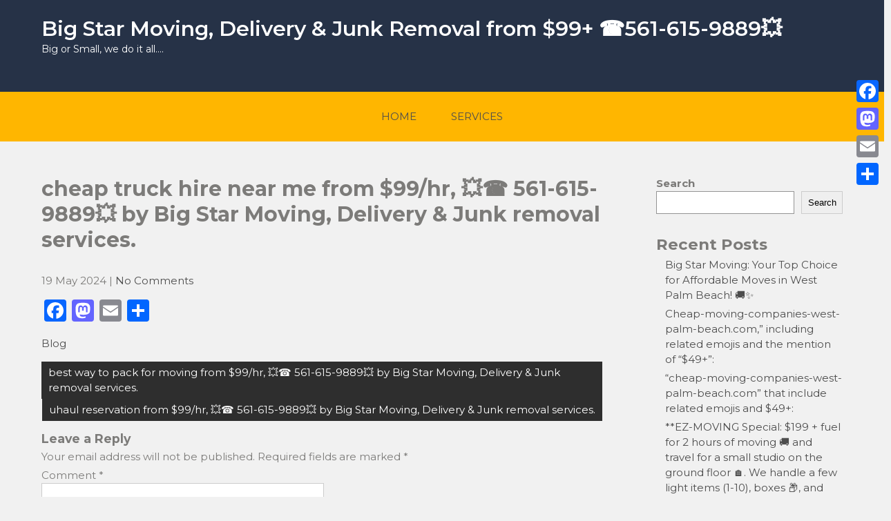

--- FILE ---
content_type: text/html; charset=UTF-8
request_url: https://www.bigstarmoving.com/cheap-truck-hire-near-mefrom-99-hr-%F0%9F%92%A5%E2%98%8E%EF%B8%8F-561-615-9889%F0%9F%92%A5-by-big-star-moving-delivery-junk-removal-services/
body_size: 29360
content:
 <!DOCTYPE html>
<html dir="ltr" lang="en-GB" prefix="og: https://ogp.me/ns#">
<head>
<meta charset="UTF-8">
<meta name="viewport" content="width=device-width">
<link rel="profile" href="http://gmpg.org/xfn/11">
<title>cheap truck hire near me from $99/hr, 💥☎️ 561-615-9889💥 by Big Star Moving, Delivery &amp; Junk removal services. - Big Star Moving, Delivery &amp; Junk Removal from $99+ ☎️561-615-9889💥</title>
	<style>img:is([sizes="auto" i], [sizes^="auto," i]) { contain-intrinsic-size: 3000px 1500px }</style>
	
                        
            
		<!-- All in One SEO Pro 4.6.4 - aioseo.com -->
		<meta name="robots" content="max-image-preview:large" />
		<meta name="google-site-verification" content="google-site-verification=P9Lq8pSn-2VWmV8NaY5nBliQRmkjDxjkXshDTMLn6Fw" />
		<link rel="canonical" href="https://www.bigstarmoving.com/cheap-truck-hire-near-mefrom-99-hr-%f0%9f%92%a5%e2%98%8e%ef%b8%8f-561-615-9889%f0%9f%92%a5-by-big-star-moving-delivery-junk-removal-services/" />
		<meta name="generator" content="All in One SEO Pro (AIOSEO) 4.6.4" />
		<meta property="og:locale" content="en_GB" />
		<meta property="og:site_name" content="Big Star Moving, Delivery &amp; Junk Removal from $99+ ☎️561-615-9889💥 - Big or Small, we do it all...." />
		<meta property="og:type" content="article" />
		<meta property="og:title" content="cheap truck hire near me from $99/hr, 💥☎️ 561-615-9889💥 by Big Star Moving, Delivery &amp; Junk removal services. - Big Star Moving, Delivery &amp; Junk Removal from $99+ ☎️561-615-9889💥" />
		<meta property="og:url" content="https://www.bigstarmoving.com/cheap-truck-hire-near-mefrom-99-hr-%f0%9f%92%a5%e2%98%8e%ef%b8%8f-561-615-9889%f0%9f%92%a5-by-big-star-moving-delivery-junk-removal-services/" />
		<meta property="article:published_time" content="2024-05-19T18:18:55+00:00" />
		<meta property="article:modified_time" content="2024-05-19T18:18:55+00:00" />
		<meta property="article:publisher" content="https://facebook.com/bigstarmoving" />
		<meta property="article:author" content="https://facebook.com/bigstarmoving" />
		<meta name="twitter:card" content="summary_large_image" />
		<meta name="twitter:site" content="@bigstarmoving" />
		<meta name="twitter:title" content="cheap truck hire near me from $99/hr, 💥☎️ 561-615-9889💥 by Big Star Moving, Delivery &amp; Junk removal services. - Big Star Moving, Delivery &amp; Junk Removal from $99+ ☎️561-615-9889💥" />
		<meta name="twitter:creator" content="@bigstarmoving" />
		<script type="application/ld+json" class="aioseo-schema">
			{"@context":"https:\/\/schema.org","@graph":[{"@type":"BlogPosting","@id":"https:\/\/www.bigstarmoving.com\/cheap-truck-hire-near-mefrom-99-hr-%f0%9f%92%a5%e2%98%8e%ef%b8%8f-561-615-9889%f0%9f%92%a5-by-big-star-moving-delivery-junk-removal-services\/#blogposting","name":"cheap truck hire near me from $99\/hr, \ud83d\udca5\u260e\ufe0f 561-615-9889\ud83d\udca5 by Big Star Moving, Delivery & Junk removal services. - Big Star Moving, Delivery & Junk Removal from $99+ \u260e\ufe0f561-615-9889\ud83d\udca5","headline":"cheap truck hire near me\tfrom $99\/hr, \ud83d\udca5\u260e\ufe0f 561-615-9889\ud83d\udca5 by Big Star Moving, Delivery &#038; Junk removal services.","author":{"@id":"https:\/\/www.bigstarmoving.com\/author\/bigstarmoving-com\/#author"},"publisher":{"@id":"https:\/\/www.bigstarmoving.com\/#organization"},"image":{"@type":"ImageObject","url":"https:\/\/www.bigstarmoving.com\/wp-content\/uploads\/2024\/03\/cropped-download-2.png","@id":"https:\/\/www.bigstarmoving.com\/#articleImage"},"datePublished":"2024-05-19T19:18:55+01:00","dateModified":"2024-05-19T19:18:55+01:00","inLanguage":"en-GB","mainEntityOfPage":{"@id":"https:\/\/www.bigstarmoving.com\/cheap-truck-hire-near-mefrom-99-hr-%f0%9f%92%a5%e2%98%8e%ef%b8%8f-561-615-9889%f0%9f%92%a5-by-big-star-moving-delivery-junk-removal-services\/#webpage"},"isPartOf":{"@id":"https:\/\/www.bigstarmoving.com\/cheap-truck-hire-near-mefrom-99-hr-%f0%9f%92%a5%e2%98%8e%ef%b8%8f-561-615-9889%f0%9f%92%a5-by-big-star-moving-delivery-junk-removal-services\/#webpage"},"articleSection":"Blog"},{"@type":"BreadcrumbList","@id":"https:\/\/www.bigstarmoving.com\/cheap-truck-hire-near-mefrom-99-hr-%f0%9f%92%a5%e2%98%8e%ef%b8%8f-561-615-9889%f0%9f%92%a5-by-big-star-moving-delivery-junk-removal-services\/#breadcrumblist","itemListElement":[{"@type":"ListItem","@id":"https:\/\/www.bigstarmoving.com\/#listItem","position":1,"name":"Home","item":"https:\/\/www.bigstarmoving.com\/","nextItem":"https:\/\/www.bigstarmoving.com\/cheap-truck-hire-near-mefrom-99-hr-%f0%9f%92%a5%e2%98%8e%ef%b8%8f-561-615-9889%f0%9f%92%a5-by-big-star-moving-delivery-junk-removal-services\/#listItem"},{"@type":"ListItem","@id":"https:\/\/www.bigstarmoving.com\/cheap-truck-hire-near-mefrom-99-hr-%f0%9f%92%a5%e2%98%8e%ef%b8%8f-561-615-9889%f0%9f%92%a5-by-big-star-moving-delivery-junk-removal-services\/#listItem","position":2,"name":"cheap truck hire near me\tfrom $99\/hr, \ud83d\udca5\u260e\ufe0f 561-615-9889\ud83d\udca5 by Big Star Moving, Delivery & Junk removal services.","previousItem":"https:\/\/www.bigstarmoving.com\/#listItem"}]},{"@type":"Organization","@id":"https:\/\/www.bigstarmoving.com\/#organization","name":"Big Star Moving, Delivery and Junk Removal from $99","description":"Big or Small, we do it all....","url":"https:\/\/www.bigstarmoving.com\/","telephone":"+15616159889","logo":{"@type":"ImageObject","url":"https:\/\/www.bigstarmoving.com\/wp-content\/uploads\/2024\/03\/cropped-download-2.png","@id":"https:\/\/www.bigstarmoving.com\/cheap-truck-hire-near-mefrom-99-hr-%f0%9f%92%a5%e2%98%8e%ef%b8%8f-561-615-9889%f0%9f%92%a5-by-big-star-moving-delivery-junk-removal-services\/#organizationLogo"},"image":{"@id":"https:\/\/www.bigstarmoving.com\/cheap-truck-hire-near-mefrom-99-hr-%f0%9f%92%a5%e2%98%8e%ef%b8%8f-561-615-9889%f0%9f%92%a5-by-big-star-moving-delivery-junk-removal-services\/#organizationLogo"},"sameAs":["https:\/\/facebook.com\/bigstarmoving","https:\/\/twitter.com\/bigstarmoving","https:\/\/instagram.com\/bigstarmoving","https:\/\/tiktok.com\/@bigstarmoving","https:\/\/pinterest.com\/bigstarmoving","https:\/\/youtube.com\/bigstarmoving","https:\/\/linkedin.com\/in\/bigstarmoving"]},{"@type":"Person","@id":"https:\/\/www.bigstarmoving.com\/author\/bigstarmoving-com\/#author","url":"https:\/\/www.bigstarmoving.com\/author\/bigstarmoving-com\/","name":"Big Star Moving","image":{"@type":"ImageObject","@id":"https:\/\/www.bigstarmoving.com\/cheap-truck-hire-near-mefrom-99-hr-%f0%9f%92%a5%e2%98%8e%ef%b8%8f-561-615-9889%f0%9f%92%a5-by-big-star-moving-delivery-junk-removal-services\/#authorImage","url":"https:\/\/secure.gravatar.com\/avatar\/1314fe5a31f2b674e4cb45fb2e924d7d87a43f386f05715ab90df370b2c9c186?s=96&d=mm&r=g","width":96,"height":96,"caption":"Big Star Moving"},"sameAs":["https:\/\/facebook.com\/bigstarmoving","https:\/\/twitter.com\/bigstarmoving","https:\/\/instagram.com\/bigstarmoving","https:\/\/tiktok.com\/@bigstarmoving","https:\/\/pinterest.com\/bigstarmoving","https:\/\/youtube.com\/bigstarmoving","https:\/\/linkedin.com\/in\/bigstarmoving","https:\/\/tumblr.com\/bigstarmoving","https:\/\/yelp.com\/biz\/bigstarmoving","https:\/\/soundcloud.com\/bigstarmoving","https:\/\/en.wikipedia.org\/wiki\/bigstarmoving","https:\/\/myspace.com\/bigstarmoving","bigstarmoving.com","bigstarfurnitureremoval.com","bigstarmovers.com","latinomoving.com","smalldeliveryinwestpalmbeachfl.com","wellingtonmovingcompany.com","westpalmbeachfurnitureremoval.com","westpalmbeachmoversnearme.com","expressmovingservicesfl.com","sergepamphile.com","appliancedeliveryservices.com","palmbeach-moving.com","westpalmbeach-moving.com","bestpalmbeachgardensmovers.com","affordablemovingservices.xyz.","lakeworthmovingcompanies.com","limegreen-walrus-225946.builder-preview.com","expressmovingservicesfl.com","bigstarmoving.net","lime-marten-101914.builder-preview.com","bigstarmoving.com","movingwestpalmbeach.com","bestpalmbeachgardensmovers.com","westpalmbeachmovers.net","westlake-movers.com","appliancedeliveryservices.com","meandyoumoving.com","bestmovingcompanieswestpalmbeach.com","olive-crab-4579.builder-preview.com","bigstarfurnitureremoval.com","palmbeachcountymovingcompanies.com","smalldeliveryinwestpalmbeachfl.com","westpalmbeachfurnitureremoval.com","westpalmbeachmoversnearme.com","latinomoving.com","bigstarmovers.com","wellingtonmovingcompany.com","boyntonbeachmovingcompany.com","199movers.com","smallmovingservices.com","serviciodemudanzas.net","cheapmoverswestpalmbeach.com","moving-companies-palm-beach-gardens.com","palmbeachmovingcompanies.com","movingcompanieswestpalmbeach.com","movingcompanieswellingtonfl.com","movingcompaniesnearmefl.com","localmoverswestpalmbeach.com","latinomovers.com","hispanicmovers.com","dominicanmovers.com","bigstarservices.com","cheapmovingwestpalmbeach.com","lakeworthmoving.com","westpalmbeachmovingcompanies.com","westpalmbeachmovingcompany.com","westpalmbeachmoving.com","cheapmoversinwestpalmbeach.com","smallmovesnearroyalpalmbeachfl.com"]},{"@type":"WebPage","@id":"https:\/\/www.bigstarmoving.com\/cheap-truck-hire-near-mefrom-99-hr-%f0%9f%92%a5%e2%98%8e%ef%b8%8f-561-615-9889%f0%9f%92%a5-by-big-star-moving-delivery-junk-removal-services\/#webpage","url":"https:\/\/www.bigstarmoving.com\/cheap-truck-hire-near-mefrom-99-hr-%f0%9f%92%a5%e2%98%8e%ef%b8%8f-561-615-9889%f0%9f%92%a5-by-big-star-moving-delivery-junk-removal-services\/","name":"cheap truck hire near me from $99\/hr, \ud83d\udca5\u260e\ufe0f 561-615-9889\ud83d\udca5 by Big Star Moving, Delivery & Junk removal services. - Big Star Moving, Delivery & Junk Removal from $99+ \u260e\ufe0f561-615-9889\ud83d\udca5","inLanguage":"en-GB","isPartOf":{"@id":"https:\/\/www.bigstarmoving.com\/#website"},"breadcrumb":{"@id":"https:\/\/www.bigstarmoving.com\/cheap-truck-hire-near-mefrom-99-hr-%f0%9f%92%a5%e2%98%8e%ef%b8%8f-561-615-9889%f0%9f%92%a5-by-big-star-moving-delivery-junk-removal-services\/#breadcrumblist"},"author":{"@id":"https:\/\/www.bigstarmoving.com\/author\/bigstarmoving-com\/#author"},"creator":{"@id":"https:\/\/www.bigstarmoving.com\/author\/bigstarmoving-com\/#author"},"datePublished":"2024-05-19T19:18:55+01:00","dateModified":"2024-05-19T19:18:55+01:00"},{"@type":"WebSite","@id":"https:\/\/www.bigstarmoving.com\/#website","url":"https:\/\/www.bigstarmoving.com\/","name":"Big Star Moving, Delivery & Junk Removal","alternateName":"Big Star Moving, Delivery & Junk Removal","description":"Big or Small, we do it all....","inLanguage":"en-GB","publisher":{"@id":"https:\/\/www.bigstarmoving.com\/#organization"}}]}
		</script>
		<!-- All in One SEO Pro -->

<link rel='dns-prefetch' href='//static.addtoany.com' />
<link rel='dns-prefetch' href='//www.googletagmanager.com' />
<link rel='dns-prefetch' href='//fonts.googleapis.com' />
<link rel="alternate" type="application/rss+xml" title="Big Star Moving, Delivery &amp; Junk Removal from $99+ ☎️561-615-9889💥 &raquo; Feed" href="https://www.bigstarmoving.com/feed/" />
<link rel="alternate" type="application/rss+xml" title="Big Star Moving, Delivery &amp; Junk Removal from $99+ ☎️561-615-9889💥 &raquo; Comments Feed" href="https://www.bigstarmoving.com/comments/feed/" />
<script>
window._wpemojiSettings = {"baseUrl":"https:\/\/s.w.org\/images\/core\/emoji\/16.0.1\/72x72\/","ext":".png","svgUrl":"https:\/\/s.w.org\/images\/core\/emoji\/16.0.1\/svg\/","svgExt":".svg","source":{"concatemoji":"https:\/\/www.bigstarmoving.com\/wp-includes\/js\/wp-emoji-release.min.js?ver=6.8.3"}};
/*! This file is auto-generated */
!function(s,n){var o,i,e;function c(e){try{var t={supportTests:e,timestamp:(new Date).valueOf()};sessionStorage.setItem(o,JSON.stringify(t))}catch(e){}}function p(e,t,n){e.clearRect(0,0,e.canvas.width,e.canvas.height),e.fillText(t,0,0);var t=new Uint32Array(e.getImageData(0,0,e.canvas.width,e.canvas.height).data),a=(e.clearRect(0,0,e.canvas.width,e.canvas.height),e.fillText(n,0,0),new Uint32Array(e.getImageData(0,0,e.canvas.width,e.canvas.height).data));return t.every(function(e,t){return e===a[t]})}function u(e,t){e.clearRect(0,0,e.canvas.width,e.canvas.height),e.fillText(t,0,0);for(var n=e.getImageData(16,16,1,1),a=0;a<n.data.length;a++)if(0!==n.data[a])return!1;return!0}function f(e,t,n,a){switch(t){case"flag":return n(e,"\ud83c\udff3\ufe0f\u200d\u26a7\ufe0f","\ud83c\udff3\ufe0f\u200b\u26a7\ufe0f")?!1:!n(e,"\ud83c\udde8\ud83c\uddf6","\ud83c\udde8\u200b\ud83c\uddf6")&&!n(e,"\ud83c\udff4\udb40\udc67\udb40\udc62\udb40\udc65\udb40\udc6e\udb40\udc67\udb40\udc7f","\ud83c\udff4\u200b\udb40\udc67\u200b\udb40\udc62\u200b\udb40\udc65\u200b\udb40\udc6e\u200b\udb40\udc67\u200b\udb40\udc7f");case"emoji":return!a(e,"\ud83e\udedf")}return!1}function g(e,t,n,a){var r="undefined"!=typeof WorkerGlobalScope&&self instanceof WorkerGlobalScope?new OffscreenCanvas(300,150):s.createElement("canvas"),o=r.getContext("2d",{willReadFrequently:!0}),i=(o.textBaseline="top",o.font="600 32px Arial",{});return e.forEach(function(e){i[e]=t(o,e,n,a)}),i}function t(e){var t=s.createElement("script");t.src=e,t.defer=!0,s.head.appendChild(t)}"undefined"!=typeof Promise&&(o="wpEmojiSettingsSupports",i=["flag","emoji"],n.supports={everything:!0,everythingExceptFlag:!0},e=new Promise(function(e){s.addEventListener("DOMContentLoaded",e,{once:!0})}),new Promise(function(t){var n=function(){try{var e=JSON.parse(sessionStorage.getItem(o));if("object"==typeof e&&"number"==typeof e.timestamp&&(new Date).valueOf()<e.timestamp+604800&&"object"==typeof e.supportTests)return e.supportTests}catch(e){}return null}();if(!n){if("undefined"!=typeof Worker&&"undefined"!=typeof OffscreenCanvas&&"undefined"!=typeof URL&&URL.createObjectURL&&"undefined"!=typeof Blob)try{var e="postMessage("+g.toString()+"("+[JSON.stringify(i),f.toString(),p.toString(),u.toString()].join(",")+"));",a=new Blob([e],{type:"text/javascript"}),r=new Worker(URL.createObjectURL(a),{name:"wpTestEmojiSupports"});return void(r.onmessage=function(e){c(n=e.data),r.terminate(),t(n)})}catch(e){}c(n=g(i,f,p,u))}t(n)}).then(function(e){for(var t in e)n.supports[t]=e[t],n.supports.everything=n.supports.everything&&n.supports[t],"flag"!==t&&(n.supports.everythingExceptFlag=n.supports.everythingExceptFlag&&n.supports[t]);n.supports.everythingExceptFlag=n.supports.everythingExceptFlag&&!n.supports.flag,n.DOMReady=!1,n.readyCallback=function(){n.DOMReady=!0}}).then(function(){return e}).then(function(){var e;n.supports.everything||(n.readyCallback(),(e=n.source||{}).concatemoji?t(e.concatemoji):e.wpemoji&&e.twemoji&&(t(e.twemoji),t(e.wpemoji)))}))}((window,document),window._wpemojiSettings);
</script>
<style id='wp-emoji-styles-inline-css'>

	img.wp-smiley, img.emoji {
		display: inline !important;
		border: none !important;
		box-shadow: none !important;
		height: 1em !important;
		width: 1em !important;
		margin: 0 0.07em !important;
		vertical-align: -0.1em !important;
		background: none !important;
		padding: 0 !important;
	}
</style>
<link rel='stylesheet' id='wp-block-library-css' href='https://www.bigstarmoving.com/wp-includes/css/dist/block-library/style.min.css?ver=6.8.3' media='all' />
<style id='wp-block-library-theme-inline-css'>
.wp-block-audio :where(figcaption){color:#555;font-size:13px;text-align:center}.is-dark-theme .wp-block-audio :where(figcaption){color:#ffffffa6}.wp-block-audio{margin:0 0 1em}.wp-block-code{border:1px solid #ccc;border-radius:4px;font-family:Menlo,Consolas,monaco,monospace;padding:.8em 1em}.wp-block-embed :where(figcaption){color:#555;font-size:13px;text-align:center}.is-dark-theme .wp-block-embed :where(figcaption){color:#ffffffa6}.wp-block-embed{margin:0 0 1em}.blocks-gallery-caption{color:#555;font-size:13px;text-align:center}.is-dark-theme .blocks-gallery-caption{color:#ffffffa6}:root :where(.wp-block-image figcaption){color:#555;font-size:13px;text-align:center}.is-dark-theme :root :where(.wp-block-image figcaption){color:#ffffffa6}.wp-block-image{margin:0 0 1em}.wp-block-pullquote{border-bottom:4px solid;border-top:4px solid;color:currentColor;margin-bottom:1.75em}.wp-block-pullquote cite,.wp-block-pullquote footer,.wp-block-pullquote__citation{color:currentColor;font-size:.8125em;font-style:normal;text-transform:uppercase}.wp-block-quote{border-left:.25em solid;margin:0 0 1.75em;padding-left:1em}.wp-block-quote cite,.wp-block-quote footer{color:currentColor;font-size:.8125em;font-style:normal;position:relative}.wp-block-quote:where(.has-text-align-right){border-left:none;border-right:.25em solid;padding-left:0;padding-right:1em}.wp-block-quote:where(.has-text-align-center){border:none;padding-left:0}.wp-block-quote.is-large,.wp-block-quote.is-style-large,.wp-block-quote:where(.is-style-plain){border:none}.wp-block-search .wp-block-search__label{font-weight:700}.wp-block-search__button{border:1px solid #ccc;padding:.375em .625em}:where(.wp-block-group.has-background){padding:1.25em 2.375em}.wp-block-separator.has-css-opacity{opacity:.4}.wp-block-separator{border:none;border-bottom:2px solid;margin-left:auto;margin-right:auto}.wp-block-separator.has-alpha-channel-opacity{opacity:1}.wp-block-separator:not(.is-style-wide):not(.is-style-dots){width:100px}.wp-block-separator.has-background:not(.is-style-dots){border-bottom:none;height:1px}.wp-block-separator.has-background:not(.is-style-wide):not(.is-style-dots){height:2px}.wp-block-table{margin:0 0 1em}.wp-block-table td,.wp-block-table th{word-break:normal}.wp-block-table :where(figcaption){color:#555;font-size:13px;text-align:center}.is-dark-theme .wp-block-table :where(figcaption){color:#ffffffa6}.wp-block-video :where(figcaption){color:#555;font-size:13px;text-align:center}.is-dark-theme .wp-block-video :where(figcaption){color:#ffffffa6}.wp-block-video{margin:0 0 1em}:root :where(.wp-block-template-part.has-background){margin-bottom:0;margin-top:0;padding:1.25em 2.375em}
</style>
<style id='classic-theme-styles-inline-css'>
/*! This file is auto-generated */
.wp-block-button__link{color:#fff;background-color:#32373c;border-radius:9999px;box-shadow:none;text-decoration:none;padding:calc(.667em + 2px) calc(1.333em + 2px);font-size:1.125em}.wp-block-file__button{background:#32373c;color:#fff;text-decoration:none}
</style>
<link rel='stylesheet' id='directorist-account-button-style-css' href='https://www.bigstarmoving.com/wp-content/plugins/directorist/blocks/build/account-button/style-index.css?ver=1.0.0' media='all' />
<style id='directorist-search-modal-style-inline-css'>
.dspb-container,.dspb-container-fluid{width:100%;padding-right:var(--bs-gutter-x, 0.75rem);padding-left:var(--bs-gutter-x, 0.75rem);margin-right:auto;margin-left:auto}@media(min-width: 576px){.dspb-container,.dspb-container-sm{max-width:540px}}@media(min-width: 768px){.dspb-container,.dspb-container-md,.dspb-container-sm{max-width:720px}}@media(min-width: 992px){.dspb-container,.dspb-container-lg,.dspb-container-md,.dspb-container-sm{max-width:960px}}@media(min-width: 1200px){.dspb-container,.dspb-container-lg,.dspb-container-md,.dspb-container-sm,.dspb-container-xl{max-width:1140px}}@media(min-width: 1400px){.dspb-container,.dspb-container-lg,.dspb-container-md,.dspb-container-sm,.dspb-container-xl,.dspb-container-xxl{max-width:1320px}}.dspb-row{--bs-gutter-x: 1.5rem;--bs-gutter-y: 0;display:-webkit-box;display:-webkit-flex;display:-ms-flexbox;display:flex;-webkit-flex-wrap:wrap;-ms-flex-wrap:wrap;flex-wrap:wrap;margin-top:calc(var(--bs-gutter-y)*-1);margin-right:calc(var(--bs-gutter-x)*-0.5);margin-left:calc(var(--bs-gutter-x)*-0.5)}.dspb-row>*{width:100%}.directorist-search-popup-block{display:-webkit-inline-box;display:-webkit-inline-flex;display:-ms-inline-flexbox;display:inline-flex;-webkit-box-align:center;-webkit-align-items:center;-ms-flex-align:center;align-items:center}.directorist-search-popup-block__popup:not(.responsive-true){position:fixed;top:0;left:0;width:100%;height:auto;-webkit-transition:all .3s ease-in-out;transition:all .3s ease-in-out;-webkit-transform:translate(0, -50%) scaleY(0);transform:translate(0, -50%) scaleY(0);opacity:0;visibility:hidden;z-index:1031;background-color:var(--directorist-color-white);-webkit-box-shadow:0 5px 10px rgba(143,142,159,.1);box-shadow:0 5px 10px rgba(143,142,159,.1)}.directorist-search-popup-block__popup:not(.responsive-true).show{-webkit-transform:translate(0, 0) scaleY(1);transform:translate(0, 0) scaleY(1);opacity:1;visibility:visible}@media only screen and (max-width: 575px){.directorist-search-popup-block__popup.responsive-true .directorist-search-form-action__modal{display:none}}.directorist-search-popup-block__form{max-height:400px;overflow-y:auto;overflow-x:hidden;display:-webkit-box;display:-webkit-flex;display:-ms-flexbox;display:flex;padding:30px;margin-bottom:30px;scrollbar-width:thin;scrollbar-color:var(--directorist-color-border) var(--directorist-color-white)}@media only screen and (max-width: 767px){.directorist-search-popup-block__form{padding:30px 0 0}}@media only screen and (max-width: 575px){.directorist-search-popup-block__form{padding:30px 30px 0 6px}}.directorist-search-popup-block__form::-webkit-scrollbar{width:11px}.directorist-search-popup-block__form::-webkit-scrollbar-track{background:var(--directorist-color-white)}.directorist-search-popup-block__form::-webkit-scrollbar-thumb{background-color:var(--directorist-color-border);border-radius:6px;border:3px solid var(--directorist-color-white)}.directorist-search-popup-block__form-close{position:fixed;top:35px;right:50px;border:none;opacity:1;cursor:pointer;-webkit-transition:.3s ease-in-out;transition:.3s ease-in-out;z-index:99999;line-height:.8;display:-webkit-box;display:-webkit-flex;display:-ms-flexbox;display:flex;-webkit-box-align:center;-webkit-align-items:center;-ms-flex-align:center;align-items:center;-webkit-box-pack:center;-webkit-justify-content:center;-ms-flex-pack:center;justify-content:center;width:30px;height:30px;border-radius:50%;background-color:rgba(var(--directorist-color-danger-rgb), 0.15);-webkit-transition:.2s ease-in-out;transition:.2s ease-in-out}.directorist-search-popup-block__form-close .directorist-icon-mask:after{background-color:var(--directorist-color-danger)}@media only screen and (max-width: 767px){.directorist-search-popup-block__form-close{top:50px;right:15px}}@media only screen and (max-width: 575px){.directorist-search-popup-block__form-close{display:none}}.directorist-search-popup-block__overlay{position:fixed;top:0;left:0;width:100%;height:0;background-color:rgba(var(--directorist-color-dark-rgb), 0.2);-webkit-transition:.3s;transition:.3s;opacity:0;z-index:-1}.directorist-search-popup-block__overlay.show{height:100%;opacity:1;visibility:visible;z-index:1030;overflow-y:hidden}.directorist-search-popup-block-hidden{overflow:hidden}.directorist-search-popup-block__button{cursor:pointer;display:-webkit-inline-box;display:-webkit-inline-flex;display:-ms-inline-flexbox;display:inline-flex;-webkit-box-align:center;-webkit-align-items:center;-ms-flex-align:center;align-items:center;gap:6px}@media only screen and (max-width: 600px){.directorist-search-popup-block__button{width:40px;height:40px;-webkit-box-pack:center;-webkit-justify-content:center;-ms-flex-pack:center;justify-content:center;border:1px solid var(--directorist-color-border);border-radius:50%}.directorist-search-popup-block__button:hover .directorist-icon-mask:after{background-color:currentColor}}.directorist-search-popup-block__button .directorist-icon-mask:after{background-color:var(--directorist-color-gray)}.directorist-search-popup-block .directorist-search-contents{padding:65px 0 10px;width:100%}@media only screen and (max-width: 575px){.directorist-search-popup-block .directorist-search-contents{padding:0}}@media only screen and (min-width: 783.99px){.admin-bar .dspb-search__popup{top:32px}}@media only screen and (max-width: 782.99px){.admin-bar .dspb-search__popup{top:46px}}.wp-block-button__link{cursor:pointer;display:inline-block;text-align:center;word-break:break-word;-webkit-box-sizing:border-box;box-sizing:border-box}.wp-block-button__link.aligncenter{text-align:center}.wp-block-button__link.alignright{text-align:right}:where(.wp-block-button__link){-webkit-box-shadow:none;box-shadow:none;text-decoration:none;border-radius:9999px;padding:calc(.667em + 2px) calc(1.333em + 2px)}.wp-block-directorist-account-block-directorist-account-block[style*=text-decoration] .wp-block-button__link{text-decoration:inherit}.wp-block-directorist-account-block-directorist-account-block.has-custom-width{max-width:none}.wp-block-directorist-account-block-directorist-account-block.has-custom-width .wp-block-button__link{width:100%}.wp-block-directorist-account-block-directorist-account-block.has-custom-font-size .wp-block-button__link{font-size:inherit}.wp-block-directorist-account-block-directorist-account-block.wp-block-button__width-25{width:calc(25% - var(--wp--style--block-gap, 0.5em)*.75)}.wp-block-directorist-account-block-directorist-account-block.wp-block-button__width-50{width:calc(50% - var(--wp--style--block-gap, 0.5em)*.5)}.wp-block-directorist-account-block-directorist-account-block.wp-block-button__width-75{width:calc(75% - var(--wp--style--block-gap, 0.5em)*.25)}.wp-block-directorist-account-block-directorist-account-block.wp-block-button__width-100{width:100%;-webkit-flex-basis:100%;-ms-flex-preferred-size:100%;flex-basis:100%}.wp-block-directorist-account-block-directorist-account-block.is-style-squared,.wp-block-directorist-account-block-directorist-account-block__link.wp-block-directorist-account-block-directorist-account-block.is-style-squared{border-radius:0}.wp-block-directorist-account-block-directorist-account-block.no-border-radius,.wp-block-button__link.no-border-radius{border-radius:0 !important}:root :where(.wp-block-directorist-account-block-directorist-account-block.is-style-outline>.wp-block-button__link),:root :where(.wp-block-directorist-account-block-directorist-account-block .wp-block-button__link.is-style-outline){border:2px solid currentColor;padding:.667em 1.333em}:root :where(.wp-block-directorist-account-block-directorist-account-block.is-style-outline>.wp-block-button__link:not(.has-text-color)),:root :where(.wp-block-directorist-account-block-directorist-account-block .wp-block-button__link.is-style-outline:not(.has-text-color)){color:currentColor}:root :where(.wp-block-directorist-account-block-directorist-account-block.is-style-outline>.wp-block-button__link:not(.has-background)),:root :where(.wp-block-directorist-account-block-directorist-account-block .wp-block-button__link.is-style-outline:not(.has-background)){background-color:rgba(0,0,0,0);background-image:none}

</style>
<link rel='stylesheet' id='directorist-openstreet-map-leaflet-css' href='https://www.bigstarmoving.com/wp-content/plugins/directorist/assets/vendor-css/openstreet-map/leaflet.css?ver=1769414643' media='all' />
<link rel='stylesheet' id='directorist-openstreet-map-openstreet-css' href='https://www.bigstarmoving.com/wp-content/plugins/directorist/assets/vendor-css/openstreet-map/openstreet.css?ver=1769414643' media='all' />
<link rel='stylesheet' id='directorist-select2-style-css' href='https://www.bigstarmoving.com/wp-content/plugins/directorist/assets/vendor-css/select2.css?ver=1769414643' media='all' />
<link rel='stylesheet' id='directorist-ez-media-uploader-style-css' href='https://www.bigstarmoving.com/wp-content/plugins/directorist/assets/vendor-css/ez-media-uploader.css?ver=1769414643' media='all' />
<link rel='stylesheet' id='directorist-swiper-style-css' href='https://www.bigstarmoving.com/wp-content/plugins/directorist/assets/vendor-css/swiper.css?ver=1769414643' media='all' />
<link rel='stylesheet' id='directorist-sweetalert-style-css' href='https://www.bigstarmoving.com/wp-content/plugins/directorist/assets/vendor-css/sweetalert.css?ver=1769414643' media='all' />
<link rel='stylesheet' id='directorist-main-style-css' href='https://www.bigstarmoving.com/wp-content/plugins/directorist/assets/css/public-main.css?ver=1769414643' media='all' />
<style id='directorist-main-style-inline-css'>
:root{--directorist-color-primary:#444752;--directorist-color-primary-rgb:68,71,82;--directorist-color-secondary:#F2F3F5;--directorist-color-secondary-rgb:242,243,245;--directorist-color-dark:#000;--directorist-color-dark-rgb:0,0,0;--directorist-color-success:#28A800;--directorist-color-success-rgb:40,168,0;--directorist-color-info:#2c99ff;--directorist-color-info-rgb:44,153,255;--directorist-color-warning:#f28100;--directorist-color-warning-rgb:242,129,0;--directorist-color-danger:#f80718;--directorist-color-danger-rgb:248,7,24;--directorist-color-white:#fff;--directorist-color-white-rgb:255,255,255;--directorist-color-body:#404040;--directorist-color-gray:#bcbcbc;--directorist-color-gray-rgb:188,188,188;--directorist-color-gray-hover:#BCBCBC;--directorist-color-light:#ededed;--directorist-color-light-hover:#fff;--directorist-color-light-gray:#808080;--directorist-color-light-gray-rgb:237,237,237;--directorist-color-deep-gray:#808080;--directorist-color-bg-gray:#f4f4f4;--directorist-color-bg-light-gray:#F4F5F6;--directorist-color-bg-light:#EDEDED;--directorist-color-placeholder:#6c757d;--directorist-color-overlay:rgba(var(--directorist-color-dark-rgb),.5);--directorist-color-overlay-normal:rgba(var(--directorist-color-dark-rgb),.2);--directorist-color-border:#e9e9e9;--directorist-color-border-light:#f5f5f5;--directorist-color-border-gray:#d9d9d9;--directorist-box-shadow:0 4px 6px rgba(0,0,0,.04);--directorist-box-shadow-sm:0 2px 5px rgba(0,0,0,.05);--directorist-color-open-badge:#28A800;--directorist-color-closed-badge:#e23636;--directorist-color-featured-badge:#fa8b0c;--directorist-color-popular-badge:#f51957;--directorist-color-new-badge:#2C99FF;--directorist-color-marker-shape:#444752;--directorist-color-marker-icon:#fff;--directorist-color-marker-shape-rgb:68,71,82;--directorist-fw-regular:400;--directorist-fw-medium:500;--directorist-fw-semiBold:600;--directorist-fw-bold:700;--directorist-border-radius-xs:8px;--directorist-border-radius-sm:10px;--directorist-border-radius-md:12px;--directorist-border-radius-lg:16px;--directorist-color-btn:var(--directorist-color-primary);--directorist-color-btn-hover:rgba(var(--directorist-color-primary-rgb),.80);--directorist-color-btn-border:var(--directorist-color-primary);--directorist-color-btn-primary:#fff;--directorist-color-btn-primary-rgb:68,71,82;--directorist-color-btn-primary-bg:#444752;--directorist-color-btn-primary-border:#444752;--directorist-color-btn-secondary:#404040;--directorist-color-btn-secondary-rgb:242,243,245;--directorist-color-btn-secondary-bg:#f2f3f5;--directorist-color-btn-secondary-border:#f2f3f5;--directorist-color-star:var(--directorist-color-warning);--gallery-crop-width:740px;--gallery-crop-height:580px}.pricing .price_action .price_action--btn,#directorist.atbd_wrapper .btn-primary,.default-ad-search .submit_btn .btn-default,.atbd_content_active #directorist.atbd_wrapper.dashboard_area .user_pro_img_area .user_img .choose_btn #upload_pro_pic,#directorist.atbd_wrapper .at-modal .at-modal-close,.atbdp_login_form_shortcode #loginform p input[type=submit],.atbd_manage_fees_wrapper .table tr .action p .btn-block,#directorist.atbd_wrapper #atbdp-checkout-form #atbdp_checkout_submit_btn,#directorist.atbd_wrapper .ezmu__btn,.default-ad-search .submit_btn .btn-primary,.directorist-content-active .widget.atbd_widget .directorist .btn,.directorist-btn.directorist-btn-dark,.atbd-add-payment-method form .atbd-save-card,#bhCopyTime,#bhAddNew,.directorist-content-active .widget.atbd_widget .atbd_author_info_widget .btn{color:var(--directorist-color-white)}.pricing .price_action .price_action--btn:hover,#directorist.atbd_wrapper .btn-primary:hover,.default-ad-search .submit_btn .btn-default:hover,.atbd_content_active #directorist.atbd_wrapper.dashboard_area .user_pro_img_area .user_img .choose_btn #upload_pro_pic:hover,#directorist.atbd_wrapper .at-modal .at-modal-close:hover,.atbdp_login_form_shortcode #loginform p input[type=submit]:hover,.atbd_manage_fees_wrapper .table tr .action p .btn-block:hover,#directorist.atbd_wrapper #atbdp-checkout-form #atbdp_checkout_submit_btn:hover,#directorist.atbd_wrapper .ezmu__btn:hover,.default-ad-search .submit_btn .btn-primary:hover,.directorist-content-active .widget.atbd_widget .directorist .btn:hover,.directorist-btn.directorist-btn-dark:hover,.atbd-add-payment-method form .atbd-save-card:hover,#bhCopyTime:hover,#bhAddNew:hover,.bdb-select-hours .bdb-remove:hover,.directorist-content-active .widget.atbd_widget .atbd_author_info_widget .btn:hover{color:var(--directorist-color-white)}.pricing .price_action .price_action--btn,#directorist.atbd_wrapper .btn-primary,.default-ad-search .submit_btn .btn-default,.atbd_content_active #directorist.atbd_wrapper.dashboard_area .user_pro_img_area .user_img .choose_btn #upload_pro_pic,#directorist.atbd_wrapper .at-modal .at-modal-close,.atbdp_login_form_shortcode #loginform p input[type=submit],.atbd_manage_fees_wrapper .table tr .action p .btn-block,#directorist.atbd_wrapper .ezmu__btn,.default-ad-search .submit_btn .btn-primary .directorist-content-active .widget.atbd_widget .directorist .btn,.directorist-btn.directorist-btn-dark,.atbd-add-payment-method form .atbd-save-card,#bhCopyTime,#bhAddNew,.bdb-select-hours .bdb-remove,.directorist-content-active .widget.atbd_widget .atbd_author_info_widget .btn{background:var(--directorist-color-btn-primary-bg)}.pricing .price_action .price_action--btn:hover,#directorist.atbd_wrapper .btn-primary:hover,#directorist.atbd_wrapper .at-modal .at-modal-close:hover,.default-ad-search .submit_btn .btn-default:hover,.atbd_content_active #directorist.atbd_wrapper.dashboard_area .user_pro_img_area .user_img .choose_btn #upload_pro_pic:hover,.atbdp_login_form_shortcode #loginform p input[type=submit]:hover,#directorist.atbd_wrapper .ezmu__btn:hover,.default-ad-search .submit_btn .btn-primary:hover,.directorist-content-active .widget.atbd_widget .directorist .btn:hover,.directorist-btn.directorist-btn-dark:hover,.atbd-add-payment-method form .atbd-save-card:hover,#bhCopyTime:hover,#bhAddNew:hover,.bdb-select-hours .bdb-remove:hover,.directorist-content-active .widget.atbd_widget .atbd_author_info_widget .btn:hover{background:var(--directorist-color-btn-hover)}#directorist.atbd_wrapper .btn-primary,.default-ad-search .submit_btn .btn-default,.atbdp_login_form_shortcode #loginform p input[type=submit],.default-ad-search .submit_btn .btn-primary,.directorist-content-active .widget.atbd_widget .directorist .btn,.atbd-add-payment-method form .atbd-save-card,.directorist-content-active .widget.atbd_widget .atbd_author_info_widget .btn{border-color:var(--directorist-color-btn-border)}#directorist.atbd_wrapper .btn-primary:hover,.default-ad-search .submit_btn .btn-default:hover,.atbdp_login_form_shortcode #loginform p input[type=submit]:hover,.default-ad-search .submit_btn .btn-primary:hover,.directorist-content-active .widget.atbd_widget .directorist .btn:hover,.atbd-add-payment-method form .atbd-save-card:hover,.directorist-content-active .widget.atbd_widget .atbd_author_info_widget .btn:hover{border-color:var(--directorist-color-primary)}.ads-advanced .price-frequency .pf-btn input:checked+span,.atbdpr-range .ui-slider-horizontal .ui-slider-range,.custom-control .custom-control-input:checked~.check--select,#directorist.atbd_wrapper .pagination .nav-links .current,.atbd_director_social_wrap a,.widget.atbd_widget[id^=bd] .atbd_author_info_widget .directorist-author-social li a,.widget.atbd_widget[id^=dcl] .atbd_author_info_widget .directorist-author-social li a,.atbd_content_active #directorist.atbd_wrapper .widget.atbd_widget .atbdp.atbdp-widget-tags ul li a:hover{background:var(--directorist-color-primary)!important}.ads-advanced .price-frequency .pf-btn input:checked+span,.directorist-content-active .directorist-type-nav__list .directorist-type-nav__list__current .directorist-type-nav__link,.atbdpr-range .ui-slider-horizontal .ui-slider-handle,.custom-control .custom-control-input:checked~.check--select,.custom-control .custom-control-input:checked~.radio--select,#atpp-plan-change-modal .atm-contents-inner .dcl_pricing_plan input:checked+label:before,#dwpp-plan-renew-modal .atm-contents-inner .dcl_pricing_plan input:checked+label:before{border-color:var(--directorist-color-primary)}.atbd_map_shape{background:var(--directorist-color-marker-shape)!important}.map-icon-label i,.atbd_map_shape>span{color:var(--directorist-color-marker-icon)!important}
:root{--directorist-color-primary:#444752;--directorist-color-primary-rgb:68,71,82;--directorist-color-secondary:#F2F3F5;--directorist-color-secondary-rgb:242,243,245;--directorist-color-dark:#000;--directorist-color-dark-rgb:0,0,0;--directorist-color-success:#28A800;--directorist-color-success-rgb:40,168,0;--directorist-color-info:#2c99ff;--directorist-color-info-rgb:44,153,255;--directorist-color-warning:#f28100;--directorist-color-warning-rgb:242,129,0;--directorist-color-danger:#f80718;--directorist-color-danger-rgb:248,7,24;--directorist-color-white:#fff;--directorist-color-white-rgb:255,255,255;--directorist-color-body:#404040;--directorist-color-gray:#bcbcbc;--directorist-color-gray-rgb:188,188,188;--directorist-color-gray-hover:#BCBCBC;--directorist-color-light:#ededed;--directorist-color-light-hover:#fff;--directorist-color-light-gray:#808080;--directorist-color-light-gray-rgb:237,237,237;--directorist-color-deep-gray:#808080;--directorist-color-bg-gray:#f4f4f4;--directorist-color-bg-light-gray:#F4F5F6;--directorist-color-bg-light:#EDEDED;--directorist-color-placeholder:#6c757d;--directorist-color-overlay:rgba(var(--directorist-color-dark-rgb),.5);--directorist-color-overlay-normal:rgba(var(--directorist-color-dark-rgb),.2);--directorist-color-border:#e9e9e9;--directorist-color-border-light:#f5f5f5;--directorist-color-border-gray:#d9d9d9;--directorist-box-shadow:0 4px 6px rgba(0,0,0,.04);--directorist-box-shadow-sm:0 2px 5px rgba(0,0,0,.05);--directorist-color-open-badge:#28A800;--directorist-color-closed-badge:#e23636;--directorist-color-featured-badge:#fa8b0c;--directorist-color-popular-badge:#f51957;--directorist-color-new-badge:#2C99FF;--directorist-color-marker-shape:#444752;--directorist-color-marker-icon:#fff;--directorist-color-marker-shape-rgb:68,71,82;--directorist-fw-regular:400;--directorist-fw-medium:500;--directorist-fw-semiBold:600;--directorist-fw-bold:700;--directorist-border-radius-xs:8px;--directorist-border-radius-sm:10px;--directorist-border-radius-md:12px;--directorist-border-radius-lg:16px;--directorist-color-btn:var(--directorist-color-primary);--directorist-color-btn-hover:rgba(var(--directorist-color-primary-rgb),.80);--directorist-color-btn-border:var(--directorist-color-primary);--directorist-color-btn-primary:#fff;--directorist-color-btn-primary-rgb:68,71,82;--directorist-color-btn-primary-bg:#444752;--directorist-color-btn-primary-border:#444752;--directorist-color-btn-secondary:#404040;--directorist-color-btn-secondary-rgb:242,243,245;--directorist-color-btn-secondary-bg:#f2f3f5;--directorist-color-btn-secondary-border:#f2f3f5;--directorist-color-star:var(--directorist-color-warning);--gallery-crop-width:740px;--gallery-crop-height:580px}.pricing .price_action .price_action--btn,#directorist.atbd_wrapper .btn-primary,.default-ad-search .submit_btn .btn-default,.atbd_content_active #directorist.atbd_wrapper.dashboard_area .user_pro_img_area .user_img .choose_btn #upload_pro_pic,#directorist.atbd_wrapper .at-modal .at-modal-close,.atbdp_login_form_shortcode #loginform p input[type=submit],.atbd_manage_fees_wrapper .table tr .action p .btn-block,#directorist.atbd_wrapper #atbdp-checkout-form #atbdp_checkout_submit_btn,#directorist.atbd_wrapper .ezmu__btn,.default-ad-search .submit_btn .btn-primary,.directorist-content-active .widget.atbd_widget .directorist .btn,.directorist-btn.directorist-btn-dark,.atbd-add-payment-method form .atbd-save-card,#bhCopyTime,#bhAddNew,.directorist-content-active .widget.atbd_widget .atbd_author_info_widget .btn{color:var(--directorist-color-white)}.pricing .price_action .price_action--btn:hover,#directorist.atbd_wrapper .btn-primary:hover,.default-ad-search .submit_btn .btn-default:hover,.atbd_content_active #directorist.atbd_wrapper.dashboard_area .user_pro_img_area .user_img .choose_btn #upload_pro_pic:hover,#directorist.atbd_wrapper .at-modal .at-modal-close:hover,.atbdp_login_form_shortcode #loginform p input[type=submit]:hover,.atbd_manage_fees_wrapper .table tr .action p .btn-block:hover,#directorist.atbd_wrapper #atbdp-checkout-form #atbdp_checkout_submit_btn:hover,#directorist.atbd_wrapper .ezmu__btn:hover,.default-ad-search .submit_btn .btn-primary:hover,.directorist-content-active .widget.atbd_widget .directorist .btn:hover,.directorist-btn.directorist-btn-dark:hover,.atbd-add-payment-method form .atbd-save-card:hover,#bhCopyTime:hover,#bhAddNew:hover,.bdb-select-hours .bdb-remove:hover,.directorist-content-active .widget.atbd_widget .atbd_author_info_widget .btn:hover{color:var(--directorist-color-white)}.pricing .price_action .price_action--btn,#directorist.atbd_wrapper .btn-primary,.default-ad-search .submit_btn .btn-default,.atbd_content_active #directorist.atbd_wrapper.dashboard_area .user_pro_img_area .user_img .choose_btn #upload_pro_pic,#directorist.atbd_wrapper .at-modal .at-modal-close,.atbdp_login_form_shortcode #loginform p input[type=submit],.atbd_manage_fees_wrapper .table tr .action p .btn-block,#directorist.atbd_wrapper .ezmu__btn,.default-ad-search .submit_btn .btn-primary .directorist-content-active .widget.atbd_widget .directorist .btn,.directorist-btn.directorist-btn-dark,.atbd-add-payment-method form .atbd-save-card,#bhCopyTime,#bhAddNew,.bdb-select-hours .bdb-remove,.directorist-content-active .widget.atbd_widget .atbd_author_info_widget .btn{background:var(--directorist-color-btn-primary-bg)}.pricing .price_action .price_action--btn:hover,#directorist.atbd_wrapper .btn-primary:hover,#directorist.atbd_wrapper .at-modal .at-modal-close:hover,.default-ad-search .submit_btn .btn-default:hover,.atbd_content_active #directorist.atbd_wrapper.dashboard_area .user_pro_img_area .user_img .choose_btn #upload_pro_pic:hover,.atbdp_login_form_shortcode #loginform p input[type=submit]:hover,#directorist.atbd_wrapper .ezmu__btn:hover,.default-ad-search .submit_btn .btn-primary:hover,.directorist-content-active .widget.atbd_widget .directorist .btn:hover,.directorist-btn.directorist-btn-dark:hover,.atbd-add-payment-method form .atbd-save-card:hover,#bhCopyTime:hover,#bhAddNew:hover,.bdb-select-hours .bdb-remove:hover,.directorist-content-active .widget.atbd_widget .atbd_author_info_widget .btn:hover{background:var(--directorist-color-btn-hover)}#directorist.atbd_wrapper .btn-primary,.default-ad-search .submit_btn .btn-default,.atbdp_login_form_shortcode #loginform p input[type=submit],.default-ad-search .submit_btn .btn-primary,.directorist-content-active .widget.atbd_widget .directorist .btn,.atbd-add-payment-method form .atbd-save-card,.directorist-content-active .widget.atbd_widget .atbd_author_info_widget .btn{border-color:var(--directorist-color-btn-border)}#directorist.atbd_wrapper .btn-primary:hover,.default-ad-search .submit_btn .btn-default:hover,.atbdp_login_form_shortcode #loginform p input[type=submit]:hover,.default-ad-search .submit_btn .btn-primary:hover,.directorist-content-active .widget.atbd_widget .directorist .btn:hover,.atbd-add-payment-method form .atbd-save-card:hover,.directorist-content-active .widget.atbd_widget .atbd_author_info_widget .btn:hover{border-color:var(--directorist-color-primary)}.ads-advanced .price-frequency .pf-btn input:checked+span,.atbdpr-range .ui-slider-horizontal .ui-slider-range,.custom-control .custom-control-input:checked~.check--select,#directorist.atbd_wrapper .pagination .nav-links .current,.atbd_director_social_wrap a,.widget.atbd_widget[id^=bd] .atbd_author_info_widget .directorist-author-social li a,.widget.atbd_widget[id^=dcl] .atbd_author_info_widget .directorist-author-social li a,.atbd_content_active #directorist.atbd_wrapper .widget.atbd_widget .atbdp.atbdp-widget-tags ul li a:hover{background:var(--directorist-color-primary)!important}.ads-advanced .price-frequency .pf-btn input:checked+span,.directorist-content-active .directorist-type-nav__list .directorist-type-nav__list__current .directorist-type-nav__link,.atbdpr-range .ui-slider-horizontal .ui-slider-handle,.custom-control .custom-control-input:checked~.check--select,.custom-control .custom-control-input:checked~.radio--select,#atpp-plan-change-modal .atm-contents-inner .dcl_pricing_plan input:checked+label:before,#dwpp-plan-renew-modal .atm-contents-inner .dcl_pricing_plan input:checked+label:before{border-color:var(--directorist-color-primary)}.atbd_map_shape{background:var(--directorist-color-marker-shape)!important}.map-icon-label i,.atbd_map_shape>span{color:var(--directorist-color-marker-icon)!important}
</style>
<link rel='stylesheet' id='directorist-blocks-common-css' href='https://www.bigstarmoving.com/wp-content/plugins/directorist/blocks/assets/index.css?ver=1' media='all' />
<style id='global-styles-inline-css'>
:root{--wp--preset--aspect-ratio--square: 1;--wp--preset--aspect-ratio--4-3: 4/3;--wp--preset--aspect-ratio--3-4: 3/4;--wp--preset--aspect-ratio--3-2: 3/2;--wp--preset--aspect-ratio--2-3: 2/3;--wp--preset--aspect-ratio--16-9: 16/9;--wp--preset--aspect-ratio--9-16: 9/16;--wp--preset--color--black: #000000;--wp--preset--color--cyan-bluish-gray: #abb8c3;--wp--preset--color--white: #ffffff;--wp--preset--color--pale-pink: #f78da7;--wp--preset--color--vivid-red: #cf2e2e;--wp--preset--color--luminous-vivid-orange: #ff6900;--wp--preset--color--luminous-vivid-amber: #fcb900;--wp--preset--color--light-green-cyan: #7bdcb5;--wp--preset--color--vivid-green-cyan: #00d084;--wp--preset--color--pale-cyan-blue: #8ed1fc;--wp--preset--color--vivid-cyan-blue: #0693e3;--wp--preset--color--vivid-purple: #9b51e0;--wp--preset--gradient--vivid-cyan-blue-to-vivid-purple: linear-gradient(135deg,rgba(6,147,227,1) 0%,rgb(155,81,224) 100%);--wp--preset--gradient--light-green-cyan-to-vivid-green-cyan: linear-gradient(135deg,rgb(122,220,180) 0%,rgb(0,208,130) 100%);--wp--preset--gradient--luminous-vivid-amber-to-luminous-vivid-orange: linear-gradient(135deg,rgba(252,185,0,1) 0%,rgba(255,105,0,1) 100%);--wp--preset--gradient--luminous-vivid-orange-to-vivid-red: linear-gradient(135deg,rgba(255,105,0,1) 0%,rgb(207,46,46) 100%);--wp--preset--gradient--very-light-gray-to-cyan-bluish-gray: linear-gradient(135deg,rgb(238,238,238) 0%,rgb(169,184,195) 100%);--wp--preset--gradient--cool-to-warm-spectrum: linear-gradient(135deg,rgb(74,234,220) 0%,rgb(151,120,209) 20%,rgb(207,42,186) 40%,rgb(238,44,130) 60%,rgb(251,105,98) 80%,rgb(254,248,76) 100%);--wp--preset--gradient--blush-light-purple: linear-gradient(135deg,rgb(255,206,236) 0%,rgb(152,150,240) 100%);--wp--preset--gradient--blush-bordeaux: linear-gradient(135deg,rgb(254,205,165) 0%,rgb(254,45,45) 50%,rgb(107,0,62) 100%);--wp--preset--gradient--luminous-dusk: linear-gradient(135deg,rgb(255,203,112) 0%,rgb(199,81,192) 50%,rgb(65,88,208) 100%);--wp--preset--gradient--pale-ocean: linear-gradient(135deg,rgb(255,245,203) 0%,rgb(182,227,212) 50%,rgb(51,167,181) 100%);--wp--preset--gradient--electric-grass: linear-gradient(135deg,rgb(202,248,128) 0%,rgb(113,206,126) 100%);--wp--preset--gradient--midnight: linear-gradient(135deg,rgb(2,3,129) 0%,rgb(40,116,252) 100%);--wp--preset--font-size--small: 13px;--wp--preset--font-size--medium: 20px;--wp--preset--font-size--large: 36px;--wp--preset--font-size--x-large: 42px;--wp--preset--spacing--20: 0.44rem;--wp--preset--spacing--30: 0.67rem;--wp--preset--spacing--40: 1rem;--wp--preset--spacing--50: 1.5rem;--wp--preset--spacing--60: 2.25rem;--wp--preset--spacing--70: 3.38rem;--wp--preset--spacing--80: 5.06rem;--wp--preset--shadow--natural: 6px 6px 9px rgba(0, 0, 0, 0.2);--wp--preset--shadow--deep: 12px 12px 50px rgba(0, 0, 0, 0.4);--wp--preset--shadow--sharp: 6px 6px 0px rgba(0, 0, 0, 0.2);--wp--preset--shadow--outlined: 6px 6px 0px -3px rgba(255, 255, 255, 1), 6px 6px rgba(0, 0, 0, 1);--wp--preset--shadow--crisp: 6px 6px 0px rgba(0, 0, 0, 1);}:where(.is-layout-flex){gap: 0.5em;}:where(.is-layout-grid){gap: 0.5em;}body .is-layout-flex{display: flex;}.is-layout-flex{flex-wrap: wrap;align-items: center;}.is-layout-flex > :is(*, div){margin: 0;}body .is-layout-grid{display: grid;}.is-layout-grid > :is(*, div){margin: 0;}:where(.wp-block-columns.is-layout-flex){gap: 2em;}:where(.wp-block-columns.is-layout-grid){gap: 2em;}:where(.wp-block-post-template.is-layout-flex){gap: 1.25em;}:where(.wp-block-post-template.is-layout-grid){gap: 1.25em;}.has-black-color{color: var(--wp--preset--color--black) !important;}.has-cyan-bluish-gray-color{color: var(--wp--preset--color--cyan-bluish-gray) !important;}.has-white-color{color: var(--wp--preset--color--white) !important;}.has-pale-pink-color{color: var(--wp--preset--color--pale-pink) !important;}.has-vivid-red-color{color: var(--wp--preset--color--vivid-red) !important;}.has-luminous-vivid-orange-color{color: var(--wp--preset--color--luminous-vivid-orange) !important;}.has-luminous-vivid-amber-color{color: var(--wp--preset--color--luminous-vivid-amber) !important;}.has-light-green-cyan-color{color: var(--wp--preset--color--light-green-cyan) !important;}.has-vivid-green-cyan-color{color: var(--wp--preset--color--vivid-green-cyan) !important;}.has-pale-cyan-blue-color{color: var(--wp--preset--color--pale-cyan-blue) !important;}.has-vivid-cyan-blue-color{color: var(--wp--preset--color--vivid-cyan-blue) !important;}.has-vivid-purple-color{color: var(--wp--preset--color--vivid-purple) !important;}.has-black-background-color{background-color: var(--wp--preset--color--black) !important;}.has-cyan-bluish-gray-background-color{background-color: var(--wp--preset--color--cyan-bluish-gray) !important;}.has-white-background-color{background-color: var(--wp--preset--color--white) !important;}.has-pale-pink-background-color{background-color: var(--wp--preset--color--pale-pink) !important;}.has-vivid-red-background-color{background-color: var(--wp--preset--color--vivid-red) !important;}.has-luminous-vivid-orange-background-color{background-color: var(--wp--preset--color--luminous-vivid-orange) !important;}.has-luminous-vivid-amber-background-color{background-color: var(--wp--preset--color--luminous-vivid-amber) !important;}.has-light-green-cyan-background-color{background-color: var(--wp--preset--color--light-green-cyan) !important;}.has-vivid-green-cyan-background-color{background-color: var(--wp--preset--color--vivid-green-cyan) !important;}.has-pale-cyan-blue-background-color{background-color: var(--wp--preset--color--pale-cyan-blue) !important;}.has-vivid-cyan-blue-background-color{background-color: var(--wp--preset--color--vivid-cyan-blue) !important;}.has-vivid-purple-background-color{background-color: var(--wp--preset--color--vivid-purple) !important;}.has-black-border-color{border-color: var(--wp--preset--color--black) !important;}.has-cyan-bluish-gray-border-color{border-color: var(--wp--preset--color--cyan-bluish-gray) !important;}.has-white-border-color{border-color: var(--wp--preset--color--white) !important;}.has-pale-pink-border-color{border-color: var(--wp--preset--color--pale-pink) !important;}.has-vivid-red-border-color{border-color: var(--wp--preset--color--vivid-red) !important;}.has-luminous-vivid-orange-border-color{border-color: var(--wp--preset--color--luminous-vivid-orange) !important;}.has-luminous-vivid-amber-border-color{border-color: var(--wp--preset--color--luminous-vivid-amber) !important;}.has-light-green-cyan-border-color{border-color: var(--wp--preset--color--light-green-cyan) !important;}.has-vivid-green-cyan-border-color{border-color: var(--wp--preset--color--vivid-green-cyan) !important;}.has-pale-cyan-blue-border-color{border-color: var(--wp--preset--color--pale-cyan-blue) !important;}.has-vivid-cyan-blue-border-color{border-color: var(--wp--preset--color--vivid-cyan-blue) !important;}.has-vivid-purple-border-color{border-color: var(--wp--preset--color--vivid-purple) !important;}.has-vivid-cyan-blue-to-vivid-purple-gradient-background{background: var(--wp--preset--gradient--vivid-cyan-blue-to-vivid-purple) !important;}.has-light-green-cyan-to-vivid-green-cyan-gradient-background{background: var(--wp--preset--gradient--light-green-cyan-to-vivid-green-cyan) !important;}.has-luminous-vivid-amber-to-luminous-vivid-orange-gradient-background{background: var(--wp--preset--gradient--luminous-vivid-amber-to-luminous-vivid-orange) !important;}.has-luminous-vivid-orange-to-vivid-red-gradient-background{background: var(--wp--preset--gradient--luminous-vivid-orange-to-vivid-red) !important;}.has-very-light-gray-to-cyan-bluish-gray-gradient-background{background: var(--wp--preset--gradient--very-light-gray-to-cyan-bluish-gray) !important;}.has-cool-to-warm-spectrum-gradient-background{background: var(--wp--preset--gradient--cool-to-warm-spectrum) !important;}.has-blush-light-purple-gradient-background{background: var(--wp--preset--gradient--blush-light-purple) !important;}.has-blush-bordeaux-gradient-background{background: var(--wp--preset--gradient--blush-bordeaux) !important;}.has-luminous-dusk-gradient-background{background: var(--wp--preset--gradient--luminous-dusk) !important;}.has-pale-ocean-gradient-background{background: var(--wp--preset--gradient--pale-ocean) !important;}.has-electric-grass-gradient-background{background: var(--wp--preset--gradient--electric-grass) !important;}.has-midnight-gradient-background{background: var(--wp--preset--gradient--midnight) !important;}.has-small-font-size{font-size: var(--wp--preset--font-size--small) !important;}.has-medium-font-size{font-size: var(--wp--preset--font-size--medium) !important;}.has-large-font-size{font-size: var(--wp--preset--font-size--large) !important;}.has-x-large-font-size{font-size: var(--wp--preset--font-size--x-large) !important;}
:where(.wp-block-post-template.is-layout-flex){gap: 1.25em;}:where(.wp-block-post-template.is-layout-grid){gap: 1.25em;}
:where(.wp-block-columns.is-layout-flex){gap: 2em;}:where(.wp-block-columns.is-layout-grid){gap: 2em;}
:root :where(.wp-block-pullquote){font-size: 1.5em;line-height: 1.6;}
</style>
<link rel='stylesheet' id='wp-ai-content-generator-css' href='https://www.bigstarmoving.com/wp-content/plugins/gpt3-ai-content-generator/public/css/wp-ai-content-generator-public.css?ver=1.9.18' media='all' />
<link rel='stylesheet' id='google_business_reviews_rating_wp_css-css' href='https://www.bigstarmoving.com/wp-content/plugins/g-business-reviews-rating/wp/css/css.css?ver=6.8.3' media='all' />
<link rel='stylesheet' id='movers-lite-font-css' href='https://fonts.googleapis.com/css?family=Montserrat%3A400%2C600%2C700&#038;ver=6.8.3' media='all' />
<link rel='stylesheet' id='movers-lite-basic-style-css' href='https://www.bigstarmoving.com/wp-content/themes/movers-lite/style.css?ver=6.8.3' media='all' />
<link rel='stylesheet' id='movers-lite-editor-style-css' href='https://www.bigstarmoving.com/wp-content/themes/movers-lite/editor-style.css?ver=6.8.3' media='all' />
<link rel='stylesheet' id='movers-lite-responsive-style-css' href='https://www.bigstarmoving.com/wp-content/themes/movers-lite/css/theme-responsive.css?ver=6.8.3' media='all' />
<link rel='stylesheet' id='nivo-style-css' href='https://www.bigstarmoving.com/wp-content/themes/movers-lite/css/nivo-slider.css?ver=6.8.3' media='all' />
<link rel='stylesheet' id='font-awesome-style-css' href='https://www.bigstarmoving.com/wp-content/themes/movers-lite/css/font-awesome.css?ver=6.8.3' media='all' />
<link rel='stylesheet' id='addtoany-css' href='https://www.bigstarmoving.com/wp-content/plugins/add-to-any/addtoany.min.css?ver=1.16' media='all' />
<style id='addtoany-inline-css'>
@media screen and (max-width:980px){
.a2a_floating_style.a2a_vertical_style{display:none;}
}
@media screen and (min-width:981px){
.a2a_floating_style.a2a_default_style{display:none;}
}
</style>
<script src="https://www.bigstarmoving.com/wp-content/plugins/directorist/blocks/build/account-button/script.js?ver=f2b88f2675fcb5970111" id="directorist-account-button-script-2-js"></script>
<script src="https://www.bigstarmoving.com/wp-content/plugins/directorist/blocks/build/search-modal/script.js?ver=6e439150e27ede80ad59" id="directorist-search-modal-script-js"></script>
<script id="jquery-core-js-extra">
var directorist = {"request_headers":{"Referer-Page-ID":4044},"nonce":"d2e955d72a","directorist_nonce":"caeb11949f","ajax_nonce":"122712c80c","is_admin":"","ajaxurl":"https:\/\/www.bigstarmoving.com\/wp-admin\/admin-ajax.php","assets_url":"https:\/\/www.bigstarmoving.com\/wp-content\/plugins\/directorist\/assets\/","home_url":"https:\/\/www.bigstarmoving.com","rest_url":"https:\/\/www.bigstarmoving.com\/wp-json\/","rest_nonce":"30578db14c","nonceName":"atbdp_nonce_js","login_alert_message":"Sorry, you need to login first.","rtl":"false","warning":"WARNING!","success":"SUCCESS!","not_add_more_than_one":"You can not add more than one review. Refresh the page to edit or delete your review!,","duplicate_review_error":"Sorry! your review already in process.","review_success":"Reviews Saved Successfully!","review_approval_text":"Your review has been received. It requires admin approval to publish.","review_error":"Something went wrong. Check the form and try again!!!","review_loaded":"Reviews Loaded!","review_not_available":"NO MORE REVIEWS AVAILABLE!,","review_have_not_for_delete":"You do not have any review to delete. Refresh the page to submit new review!!!,","review_sure_msg":"Are you sure?","review_want_to_remove":"Do you really want to remove this review!","review_delete_msg":"Yes, Delete it!","review_cancel_btn_text":"Cancel","review_wrong_msg":"Something went wrong!, Try again","listing_remove_title":"Are you sure?","listing_remove_text":"Do you really want to delete this item?!","listing_remove_confirm_text":"Yes, Delete it!","listing_delete":"Deleted!!","listing_error_title":"ERROR!!","listing_error_text":"Something went wrong!!!, Try again","upload_pro_pic_title":"Select or Upload a profile picture","upload_pro_pic_text":"Use this Image","payNow":"Pay Now","completeSubmission":"Complete Submission","waiting_msg":"Sending the message, please wait...","plugin_url":"https:\/\/www.bigstarmoving.com\/wp-content\/plugins\/directorist\/","currentDate":"19 May 2024","enable_reviewer_content":"1","add_listing_data":{"nonce":"d2e955d72a","ajaxurl":"https:\/\/www.bigstarmoving.com\/wp-admin\/admin-ajax.php","nonceName":"atbdp_nonce_js","is_admin":false,"media_uploader":[{"element_id":"directorist-image-upload","meta_name":"listing_img","files_meta_name":"files_meta","error_msg":"Listing gallery has invalid files"}],"i18n_text":{"see_more_text":"See More","see_less_text":"See Less","confirmation_text":"Are you sure","ask_conf_sl_lnk_del_txt":"Do you really want to remove this Social Link!","ask_conf_faqs_del_txt":"Do you really want to remove this FAQ!","confirm_delete":"Yes, Delete it!","deleted":"Deleted!","max_location_creation":"","max_location_msg":"You can only use ","submission_wait_msg":"Please wait, your submission is being processed.","image_uploading_msg":"Please wait, your selected images being uploaded."},"create_new_tag":"","create_new_loc":"","create_new_cat":"","image_notice":"Sorry! You have crossed the maximum image limit","category_custom_field_relations":{"2724":[]}},"lazy_load_taxonomy_fields":"","current_page_id":"4044","icon_markup":"<i class=\"directorist-icon-mask ##CLASS##\" aria-hidden=\"true\" style=\"--directorist-icon: url(##URL##)\"><\/i>","search_form_default_label":"Label","search_form_default_placeholder":"Placeholder","add_listing_url":"https:\/\/www.bigstarmoving.com\/add-listing-5\/","enabled_multi_directory":"","site_name":"Big Star Moving, Delivery & Junk Removal from $99+ \u260e\ufe0f561-615-9889\ud83d\udca5","dynamic_view_count_cache":"","loading_more_text":"Loading more...","script_debugging":[null],"ajax_url":"https:\/\/www.bigstarmoving.com\/wp-admin\/admin-ajax.php","redirect_url":"?rand=1769414643&rand=1769414643","loading_message":"Sending user info, please wait...","login_error_message":"Wrong username or password.","i18n_text":{"category_selection":"Select a category","location_selection":"Select a location","show_more":"Show More","show_less":"Show Less","added_favourite":"Added to favorite","please_login":"Please login first","select_listing_map":"openstreet","Miles":" Miles"},"args":{"search_max_radius_distance":1000},"directory_type":"2724","default_directory_type":"general","directory_type_term_data":{"submission_form_fields":{"fields":{"title":{"widget_group":"preset","widget_name":"title","type":"text","field_key":"listing_title","required":"1","label":"Title","placeholder":"","widget_key":"title"},"description":{"type":"wp_editor","field_key":"listing_content","label":"Description","placeholder":"","required":"","only_for_admin":"","widget_name":"description","widget_group":"preset","widget_key":"description"},"pricing":{"label":"Pricing","pricing_type":"both","price_range_label":"Price Range","price_range_placeholder":"Select Price Range","price_unit_field_type":"number","price_unit_field_label":"Price [USD]","price_unit_field_placeholder":"Price of this listing. Eg. 100","only_for_admin":"","widget_name":"pricing","widget_group":"preset","field_key":"","widget_key":"pricing"},"location":{"field_key":"tax_input[at_biz_dir-location][]","label":"Location","type":"multiple","placeholder":"","required":"","only_for_admin":"","widget_name":"location","widget_group":"preset","widget_key":"location"},"tag":{"field_key":"tax_input[at_biz_dir-tags][]","label":"Tag","placeholder":"Tag","type":"multiple","required":"","allow_new":"1","only_for_admin":"","widget_name":"tag","widget_group":"preset","widget_key":"tag"},"category":{"field_key":"admin_category_select[]","label":"Category","type":"multiple","placeholder":"","required":"","only_for_admin":"","widget_name":"category","widget_group":"preset","widget_key":"category"},"zip":{"type":"text","field_key":"zip","label":"Zip\/Post Code","placeholder":"","required":"","only_for_admin":"","widget_name":"zip","widget_group":"preset","widget_key":"zip"},"phone":{"type":"tel","field_key":"phone","label":"Phone","placeholder":"","required":"","only_for_admin":"","widget_name":"phone","widget_group":"preset","widget_key":"phone"},"phone2":{"type":"tel","field_key":"phone2","label":"Phone 2","placeholder":"","required":"","only_for_admin":"","widget_name":"phone2","widget_group":"preset","widget_key":"phone2"},"fax":{"type":"number","field_key":"fax","label":"Fax","placeholder":"","required":"","only_for_admin":"","widget_name":"fax","widget_group":"preset","widget_key":"fax"},"email":{"type":"email","field_key":"email","label":"Email","placeholder":"","required":"","only_for_admin":"","widget_name":"email","widget_group":"preset","widget_key":"email"},"website":{"type":"text","field_key":"website","label":"Website","placeholder":"","required":"","only_for_admin":"","widget_name":"website","widget_group":"preset","widget_key":"website"},"social_info":{"type":"add_new","field_key":"social","label":"Social Info","required":"","only_for_admin":"","widget_name":"social_info","widget_group":"preset","widget_key":"social_info"},"view_count":{"type":"number","field_key":"atbdp_post_views_count","label":"View Count","placeholder":"","required":"","only_for_admin":"1","widget_name":"view_count","widget_group":"preset","widget_key":"view_count"},"map":{"type":"map","field_key":"map","label":"Map","lat_long":"Or Enter Coordinates (latitude and longitude) Manually","required":"","only_for_admin":"","widget_name":"map","widget_group":"preset","widget_key":"map"},"hide_contact_owner":{"type":"text","field_key":"hide_contact_owner","label":"Hide contact owner form for single listing page","widget_name":"hide_contact_owner","widget_group":"preset","widget_key":"hide_contact_owner"},"image_upload":{"type":"media","field_key":"listing_img","label":"Images","required":"","select_files_label":"Select Files","max_image_limit":"5","max_per_image_limit":"0","max_total_image_limit":"2","only_for_admin":"","widget_name":"image_upload","widget_group":"preset","widget_key":"image_upload"},"video":{"type":"text","field_key":"videourl","label":"Video","placeholder":"Only YouTube & Vimeo URLs.","required":"","only_for_admin":"","widget_name":"video","widget_group":"preset","widget_key":"video"},"tagline":{"type":"text","field_key":"tagline","label":"Tagline","placeholder":"","required":"","only_for_admin":"","widget_name":"tagline","widget_group":"preset","widget_key":"tagline"},"address":{"type":"text","field_key":"address","label":"Address","placeholder":"Listing address eg. New York, USA","required":"","only_for_admin":"","widget_name":"address","widget_group":"preset","widget_key":"address"},"terms_privacy":{"type":"text","field_key":"privacy_policy","text":"I agree to the <a href=\"https:\/\/www.bigstarmoving.com\/privacy-policy\/\" target=\"_blank\">Privacy Policy<\/a> and <a href=\"https:\/\/www.bigstarmoving.com\/terms-and-conditions\/\" target=\"_blank\">Terms of Service<\/a>","required":1,"widget_group":"preset","widget_name":"terms_privacy","widget_key":"terms_privacy"}},"groups":[{"label":"General Section","lock":"1","fields":["title","description","tagline","pricing","location","tag","category","view_count"],"plans":[],"type":"general_group"},{"label":"Contact Information","fields":["hide_contact_owner","zip","phone","phone2","fax","email","website","social_info"],"type":"general_group"},{"label":"Map","fields":["address","map"],"type":"general_group"},{"label":"Images & Video","fields":["image_upload","video","terms_privacy","terms_privacy"],"type":"general_group"}]},"search_form_fields":{"fields":{"title":{"required":"","label":"What are you looking for?","placeholder":"What are you looking for?","widget_name":"title","widget_group":"available_widgets","original_widget_key":"title","widget_key":"title"},"category":{"required":"","label":"Category","placeholder":"Category","widget_name":"category","widget_group":"available_widgets","original_widget_key":"category","widget_key":"category"},"location":{"required":"","label":"Location","placeholder":"Location","location_source":"from_map_api","widget_name":"location","widget_group":"available_widgets","original_widget_key":"location","widget_key":"location"},"pricing":{"price_range_min_placeholder":"Min","price_range_max_placeholder":"Max","widget_name":"pricing","widget_group":"available_widgets","original_widget_key":"pricing","widget_key":"pricing","label":""},"review":{"label":"Review","widget_name":"review","widget_group":"other_widgets","widget_key":"review"},"radius_search":{"label":"Radius Search","default_radius_distance":"0","radius_search_unit":"miles","widget_name":"radius_search","widget_group":"other_widgets","widget_key":"radius_search"},"tag":{"label":"Tag","tags_filter_source":"all_tags","widget_name":"tag","widget_group":"available_widgets","original_widget_key":"tag","widget_key":"tag"},"zip":{"label":"Zip\/Post Code","placeholder":"Zip","required":"","widget_name":"zip","widget_group":"available_widgets","original_widget_key":"zip","widget_key":"zip"},"phone":{"label":"Phone","placeholder":"Phone","required":"","widget_name":"phone","widget_group":"available_widgets","original_widget_key":"phone","widget_key":"phone"},"phone2":{"label":"Phone 2","placeholder":"Phone 2","required":"","widget_name":"phone2","widget_group":"available_widgets","original_widget_key":"phone2","widget_key":"phone2"},"fax":{"label":"Fax","placeholder":"Fax","required":"","widget_name":"fax","widget_group":"available_widgets","original_widget_key":"fax","widget_key":"fax"},"email":{"label":"Email","placeholder":"Email","required":"","widget_name":"email","widget_group":"available_widgets","original_widget_key":"email","widget_key":"email"},"website":{"label":"Website","placeholder":"Website","required":"","widget_name":"website","widget_group":"available_widgets","original_widget_key":"website","widget_key":"website"}},"groups":[{"label":"Basic","lock":"1","draggable":"","fields":["title","category","location"],"type":"general_group"},{"label":"Advanced","lock":"1","draggable":"","fields":["pricing","review","radius_search","tag","zip","phone","phone2","fax","email","website"],"type":"general_group"}]}},"miles":" Miles","default_val":"0","countryRestriction":"","restricted_countries":"","use_def_lat_long":"","ajaxnonce":"122712c80c"};
var directorist = {"request_headers":{"Referer-Page-ID":4044},"nonce":"d2e955d72a","directorist_nonce":"caeb11949f","ajax_nonce":"122712c80c","is_admin":"","ajaxurl":"https:\/\/www.bigstarmoving.com\/wp-admin\/admin-ajax.php","assets_url":"https:\/\/www.bigstarmoving.com\/wp-content\/plugins\/directorist\/assets\/","home_url":"https:\/\/www.bigstarmoving.com","rest_url":"https:\/\/www.bigstarmoving.com\/wp-json\/","rest_nonce":"30578db14c","nonceName":"atbdp_nonce_js","login_alert_message":"Sorry, you need to login first.","rtl":"false","warning":"WARNING!","success":"SUCCESS!","not_add_more_than_one":"You can not add more than one review. Refresh the page to edit or delete your review!,","duplicate_review_error":"Sorry! your review already in process.","review_success":"Reviews Saved Successfully!","review_approval_text":"Your review has been received. It requires admin approval to publish.","review_error":"Something went wrong. Check the form and try again!!!","review_loaded":"Reviews Loaded!","review_not_available":"NO MORE REVIEWS AVAILABLE!,","review_have_not_for_delete":"You do not have any review to delete. Refresh the page to submit new review!!!,","review_sure_msg":"Are you sure?","review_want_to_remove":"Do you really want to remove this review!","review_delete_msg":"Yes, Delete it!","review_cancel_btn_text":"Cancel","review_wrong_msg":"Something went wrong!, Try again","listing_remove_title":"Are you sure?","listing_remove_text":"Do you really want to delete this item?!","listing_remove_confirm_text":"Yes, Delete it!","listing_delete":"Deleted!!","listing_error_title":"ERROR!!","listing_error_text":"Something went wrong!!!, Try again","upload_pro_pic_title":"Select or Upload a profile picture","upload_pro_pic_text":"Use this Image","payNow":"Pay Now","completeSubmission":"Complete Submission","waiting_msg":"Sending the message, please wait...","plugin_url":"https:\/\/www.bigstarmoving.com\/wp-content\/plugins\/directorist\/","currentDate":"19 May 2024","enable_reviewer_content":"1","add_listing_data":{"nonce":"d2e955d72a","ajaxurl":"https:\/\/www.bigstarmoving.com\/wp-admin\/admin-ajax.php","nonceName":"atbdp_nonce_js","is_admin":false,"media_uploader":[{"element_id":"directorist-image-upload","meta_name":"listing_img","files_meta_name":"files_meta","error_msg":"Listing gallery has invalid files"}],"i18n_text":{"see_more_text":"See More","see_less_text":"See Less","confirmation_text":"Are you sure","ask_conf_sl_lnk_del_txt":"Do you really want to remove this Social Link!","ask_conf_faqs_del_txt":"Do you really want to remove this FAQ!","confirm_delete":"Yes, Delete it!","deleted":"Deleted!","max_location_creation":"","max_location_msg":"You can only use ","submission_wait_msg":"Please wait, your submission is being processed.","image_uploading_msg":"Please wait, your selected images being uploaded."},"create_new_tag":"","create_new_loc":"","create_new_cat":"","image_notice":"Sorry! You have crossed the maximum image limit","category_custom_field_relations":{"2724":[]}},"lazy_load_taxonomy_fields":"","current_page_id":"4044","icon_markup":"<i class=\"directorist-icon-mask ##CLASS##\" aria-hidden=\"true\" style=\"--directorist-icon: url(##URL##)\"><\/i>","search_form_default_label":"Label","search_form_default_placeholder":"Placeholder","add_listing_url":"https:\/\/www.bigstarmoving.com\/add-listing-5\/","enabled_multi_directory":"","site_name":"Big Star Moving, Delivery & Junk Removal from $99+ \u260e\ufe0f561-615-9889\ud83d\udca5","dynamic_view_count_cache":"","loading_more_text":"Loading more...","script_debugging":[null],"ajax_url":"https:\/\/www.bigstarmoving.com\/wp-admin\/admin-ajax.php","redirect_url":"?rand=1769414643&rand=1769414643","loading_message":"Sending user info, please wait...","login_error_message":"Wrong username or password.","i18n_text":{"category_selection":"Select a category","location_selection":"Select a location","show_more":"Show More","show_less":"Show Less","added_favourite":"Added to favorite","please_login":"Please login first","select_listing_map":"openstreet","Miles":" Miles"},"args":{"search_max_radius_distance":1000},"directory_type":"2724","default_directory_type":"general","directory_type_term_data":{"submission_form_fields":{"fields":{"title":{"widget_group":"preset","widget_name":"title","type":"text","field_key":"listing_title","required":"1","label":"Title","placeholder":"","widget_key":"title"},"description":{"type":"wp_editor","field_key":"listing_content","label":"Description","placeholder":"","required":"","only_for_admin":"","widget_name":"description","widget_group":"preset","widget_key":"description"},"pricing":{"label":"Pricing","pricing_type":"both","price_range_label":"Price Range","price_range_placeholder":"Select Price Range","price_unit_field_type":"number","price_unit_field_label":"Price [USD]","price_unit_field_placeholder":"Price of this listing. Eg. 100","only_for_admin":"","widget_name":"pricing","widget_group":"preset","field_key":"","widget_key":"pricing"},"location":{"field_key":"tax_input[at_biz_dir-location][]","label":"Location","type":"multiple","placeholder":"","required":"","only_for_admin":"","widget_name":"location","widget_group":"preset","widget_key":"location"},"tag":{"field_key":"tax_input[at_biz_dir-tags][]","label":"Tag","placeholder":"Tag","type":"multiple","required":"","allow_new":"1","only_for_admin":"","widget_name":"tag","widget_group":"preset","widget_key":"tag"},"category":{"field_key":"admin_category_select[]","label":"Category","type":"multiple","placeholder":"","required":"","only_for_admin":"","widget_name":"category","widget_group":"preset","widget_key":"category"},"zip":{"type":"text","field_key":"zip","label":"Zip\/Post Code","placeholder":"","required":"","only_for_admin":"","widget_name":"zip","widget_group":"preset","widget_key":"zip"},"phone":{"type":"tel","field_key":"phone","label":"Phone","placeholder":"","required":"","only_for_admin":"","widget_name":"phone","widget_group":"preset","widget_key":"phone"},"phone2":{"type":"tel","field_key":"phone2","label":"Phone 2","placeholder":"","required":"","only_for_admin":"","widget_name":"phone2","widget_group":"preset","widget_key":"phone2"},"fax":{"type":"number","field_key":"fax","label":"Fax","placeholder":"","required":"","only_for_admin":"","widget_name":"fax","widget_group":"preset","widget_key":"fax"},"email":{"type":"email","field_key":"email","label":"Email","placeholder":"","required":"","only_for_admin":"","widget_name":"email","widget_group":"preset","widget_key":"email"},"website":{"type":"text","field_key":"website","label":"Website","placeholder":"","required":"","only_for_admin":"","widget_name":"website","widget_group":"preset","widget_key":"website"},"social_info":{"type":"add_new","field_key":"social","label":"Social Info","required":"","only_for_admin":"","widget_name":"social_info","widget_group":"preset","widget_key":"social_info"},"view_count":{"type":"number","field_key":"atbdp_post_views_count","label":"View Count","placeholder":"","required":"","only_for_admin":"1","widget_name":"view_count","widget_group":"preset","widget_key":"view_count"},"map":{"type":"map","field_key":"map","label":"Map","lat_long":"Or Enter Coordinates (latitude and longitude) Manually","required":"","only_for_admin":"","widget_name":"map","widget_group":"preset","widget_key":"map"},"hide_contact_owner":{"type":"text","field_key":"hide_contact_owner","label":"Hide contact owner form for single listing page","widget_name":"hide_contact_owner","widget_group":"preset","widget_key":"hide_contact_owner"},"image_upload":{"type":"media","field_key":"listing_img","label":"Images","required":"","select_files_label":"Select Files","max_image_limit":"5","max_per_image_limit":"0","max_total_image_limit":"2","only_for_admin":"","widget_name":"image_upload","widget_group":"preset","widget_key":"image_upload"},"video":{"type":"text","field_key":"videourl","label":"Video","placeholder":"Only YouTube & Vimeo URLs.","required":"","only_for_admin":"","widget_name":"video","widget_group":"preset","widget_key":"video"},"tagline":{"type":"text","field_key":"tagline","label":"Tagline","placeholder":"","required":"","only_for_admin":"","widget_name":"tagline","widget_group":"preset","widget_key":"tagline"},"address":{"type":"text","field_key":"address","label":"Address","placeholder":"Listing address eg. New York, USA","required":"","only_for_admin":"","widget_name":"address","widget_group":"preset","widget_key":"address"},"terms_privacy":{"type":"text","field_key":"privacy_policy","text":"I agree to the <a href=\"https:\/\/www.bigstarmoving.com\/privacy-policy\/\" target=\"_blank\">Privacy Policy<\/a> and <a href=\"https:\/\/www.bigstarmoving.com\/terms-and-conditions\/\" target=\"_blank\">Terms of Service<\/a>","required":1,"widget_group":"preset","widget_name":"terms_privacy","widget_key":"terms_privacy"}},"groups":[{"label":"General Section","lock":"1","fields":["title","description","tagline","pricing","location","tag","category","view_count"],"plans":[],"type":"general_group"},{"label":"Contact Information","fields":["hide_contact_owner","zip","phone","phone2","fax","email","website","social_info"],"type":"general_group"},{"label":"Map","fields":["address","map"],"type":"general_group"},{"label":"Images & Video","fields":["image_upload","video","terms_privacy","terms_privacy"],"type":"general_group"}]},"search_form_fields":{"fields":{"title":{"required":"","label":"What are you looking for?","placeholder":"What are you looking for?","widget_name":"title","widget_group":"available_widgets","original_widget_key":"title","widget_key":"title"},"category":{"required":"","label":"Category","placeholder":"Category","widget_name":"category","widget_group":"available_widgets","original_widget_key":"category","widget_key":"category"},"location":{"required":"","label":"Location","placeholder":"Location","location_source":"from_map_api","widget_name":"location","widget_group":"available_widgets","original_widget_key":"location","widget_key":"location"},"pricing":{"price_range_min_placeholder":"Min","price_range_max_placeholder":"Max","widget_name":"pricing","widget_group":"available_widgets","original_widget_key":"pricing","widget_key":"pricing","label":""},"review":{"label":"Review","widget_name":"review","widget_group":"other_widgets","widget_key":"review"},"radius_search":{"label":"Radius Search","default_radius_distance":"0","radius_search_unit":"miles","widget_name":"radius_search","widget_group":"other_widgets","widget_key":"radius_search"},"tag":{"label":"Tag","tags_filter_source":"all_tags","widget_name":"tag","widget_group":"available_widgets","original_widget_key":"tag","widget_key":"tag"},"zip":{"label":"Zip\/Post Code","placeholder":"Zip","required":"","widget_name":"zip","widget_group":"available_widgets","original_widget_key":"zip","widget_key":"zip"},"phone":{"label":"Phone","placeholder":"Phone","required":"","widget_name":"phone","widget_group":"available_widgets","original_widget_key":"phone","widget_key":"phone"},"phone2":{"label":"Phone 2","placeholder":"Phone 2","required":"","widget_name":"phone2","widget_group":"available_widgets","original_widget_key":"phone2","widget_key":"phone2"},"fax":{"label":"Fax","placeholder":"Fax","required":"","widget_name":"fax","widget_group":"available_widgets","original_widget_key":"fax","widget_key":"fax"},"email":{"label":"Email","placeholder":"Email","required":"","widget_name":"email","widget_group":"available_widgets","original_widget_key":"email","widget_key":"email"},"website":{"label":"Website","placeholder":"Website","required":"","widget_name":"website","widget_group":"available_widgets","original_widget_key":"website","widget_key":"website"}},"groups":[{"label":"Basic","lock":"1","draggable":"","fields":["title","category","location"],"type":"general_group"},{"label":"Advanced","lock":"1","draggable":"","fields":["pricing","review","radius_search","tag","zip","phone","phone2","fax","email","website"],"type":"general_group"}]}},"miles":" Miles","default_val":"0","countryRestriction":"","restricted_countries":"","use_def_lat_long":"","ajaxnonce":"122712c80c"};
</script>
<script src="https://www.bigstarmoving.com/wp-includes/js/jquery/jquery.min.js?ver=3.7.1" id="jquery-core-js"></script>
<script src="https://www.bigstarmoving.com/wp-includes/js/jquery/jquery-migrate.min.js?ver=3.4.1" id="jquery-migrate-js"></script>
<script src="https://www.bigstarmoving.com/wp-content/plugins/gpt3-ai-content-generator/public/js/wp-ai-content-generator-public.js?ver=1.9.18" id="wp-ai-content-generator-js"></script>
<script id="addtoany-core-js-before">
window.a2a_config=window.a2a_config||{};a2a_config.callbacks=[];a2a_config.overlays=[];a2a_config.templates={};a2a_localize = {
	Share: "Share",
	Save: "Save",
	Subscribe: "Subscribe",
	Email: "Email",
	Bookmark: "Bookmark",
	ShowAll: "Show All",
	ShowLess: "Show less",
	FindServices: "Find service(s)",
	FindAnyServiceToAddTo: "Instantly find any service to add to",
	PoweredBy: "Powered by",
	ShareViaEmail: "Share via email",
	SubscribeViaEmail: "Subscribe via email",
	BookmarkInYourBrowser: "Bookmark in your browser",
	BookmarkInstructions: "Press Ctrl+D or \u2318+D to bookmark this page",
	AddToYourFavorites: "Add to your favourites",
	SendFromWebOrProgram: "Send from any email address or email program",
	EmailProgram: "Email program",
	More: "More&#8230;",
	ThanksForSharing: "Thanks for sharing!",
	ThanksForFollowing: "Thanks for following!"
};
</script>
<script async src="https://static.addtoany.com/menu/page.js" id="addtoany-core-js"></script>
<script async src="https://www.bigstarmoving.com/wp-content/plugins/add-to-any/addtoany.min.js?ver=1.1" id="addtoany-jquery-js"></script>
<script src="https://www.bigstarmoving.com/wp-content/plugins/g-business-reviews-rating/wp/js/js.js?ver=6.8.3" id="google_business_reviews_rating_wp_js-js"></script>
<script src="https://www.bigstarmoving.com/wp-content/themes/movers-lite/js/jquery.nivo.slider.js?ver=6.8.3" id="jquery-nivo-slider-js-js"></script>
<script src="https://www.bigstarmoving.com/wp-content/themes/movers-lite/js/custom.js?ver=6.8.3" id="movers-lite-customscripts-js"></script>

<!-- Google tag (gtag.js) snippet added by Site Kit -->

<!-- Google Analytics snippet added by Site Kit -->
<script src="https://www.googletagmanager.com/gtag/js?id=GT-PZSJWCM" id="google_gtagjs-js" async></script>
<script id="google_gtagjs-js-after">
window.dataLayer = window.dataLayer || [];function gtag(){dataLayer.push(arguments);}
gtag("set","linker",{"domains":["www.bigstarmoving.com"]});
gtag("js", new Date());
gtag("set", "developer_id.dZTNiMT", true);
gtag("config", "GT-PZSJWCM");
</script>

<!-- End Google tag (gtag.js) snippet added by Site Kit -->
<link rel="https://api.w.org/" href="https://www.bigstarmoving.com/wp-json/" /><link rel="alternate" title="JSON" type="application/json" href="https://www.bigstarmoving.com/wp-json/wp/v2/posts/4044" /><link rel="EditURI" type="application/rsd+xml" title="RSD" href="https://www.bigstarmoving.com/xmlrpc.php?rsd" />
<meta name="generator" content="WordPress 6.8.3" />
<link rel='shortlink' href='https://www.bigstarmoving.com/?p=4044' />
<link rel="alternate" title="oEmbed (JSON)" type="application/json+oembed" href="https://www.bigstarmoving.com/wp-json/oembed/1.0/embed?url=https%3A%2F%2Fwww.bigstarmoving.com%2Fcheap-truck-hire-near-mefrom-99-hr-%25f0%259f%2592%25a5%25e2%2598%258e%25ef%25b8%258f-561-615-9889%25f0%259f%2592%25a5-by-big-star-moving-delivery-junk-removal-services%2F" />
<link rel="alternate" title="oEmbed (XML)" type="text/xml+oembed" href="https://www.bigstarmoving.com/wp-json/oembed/1.0/embed?url=https%3A%2F%2Fwww.bigstarmoving.com%2Fcheap-truck-hire-near-mefrom-99-hr-%25f0%259f%2592%25a5%25e2%2598%258e%25ef%25b8%258f-561-615-9889%25f0%259f%2592%25a5-by-big-star-moving-delivery-junk-removal-services%2F&#038;format=xml" />
<meta name="generator" content="Site Kit by Google 1.128.1" />        <style>
				a, 
				.tm_client strong,
				.postmeta a:hover,
				#sidebar ul li a:hover,
				.blog-post h3.entry-title,
				.sitenav ul li a:hover,
				.sitenav ul li:hover > ul li a:hover{
					color:#4d4d4d;
				}
				a.blog-more:hover,
				.nav-links .current, 
				.nav-links a:hover,
				#commentform input#submit,
				input.search-submit,
				.nivo-controlNav a.active,
				.blog-date .date,
				a.read-more,
				.copyright-wrapper{
					background-color:#4d4d4d;
				}
				.header-top{
					background-color:#1b273d;
				}
				.header{
					background-color:#263247;
				}
				#navigation,
				.sitenav ul li ul{
					background-color:#ffb600;
				}
				.section-box .sec-left a{
					border:2px solid #4d4d4d;
				}
				
		</style>
	

<!-- This site is optimized with the Simple SEO plugin v2.0.32 - https://wordpress.org/plugins/cds-simple-seo/ -->
<meta property="og:site_name" content="Big Star Moving, Delivery &amp; Junk Removal from $99+ ☎️561-615-9889💥" />
<meta property="og:url" content="https://www.bigstarmoving.com/cheap-truck-hire-near-mefrom-99-hr-%f0%9f%92%a5%e2%98%8e%ef%b8%8f-561-615-9889%f0%9f%92%a5-by-big-star-moving-delivery-junk-removal-services/" />
<meta property="og:type" content="website" />
<meta property="og:title" content="cheap truck hire near me	from $99/hr, 💥☎️ 561-615-9889💥 by Big Star Moving, Delivery &amp; Junk removal services. | Big Star Moving, Delivery &amp; Junk Removal from $99+ ☎️561-615-9889💥" />
<meta name="twitter:title" content="cheap truck hire near me	from $99/hr, 💥☎️ 561-615-9889💥 by Big Star Moving, Delivery &amp; Junk removal services. | Big Star Moving, Delivery &amp; Junk Removal from $99+ ☎️561-615-9889💥" />
<link rel="canonical" href="https://www.bigstarmoving.com/cheap-truck-hire-near-mefrom-99-hr-%f0%9f%92%a5%e2%98%8e%ef%b8%8f-561-615-9889%f0%9f%92%a5-by-big-star-moving-delivery-junk-removal-services/" />
<!-- / Simple SEO plugin. -->

<style type="text/css">.broken_link, a.broken_link {
	text-decoration: line-through;
}</style>	<style type="text/css">
			.header{
			background-image: url();
			background-position: center top;
		}
		.logo h1 a { color:#ffffff;}
		
	</style>
	<link rel="icon" href="https://www.bigstarmoving.com/wp-content/uploads/2024/03/cropped-download-4-32x32.png" sizes="32x32" />
<link rel="icon" href="https://www.bigstarmoving.com/wp-content/uploads/2024/03/cropped-download-4-192x192.png" sizes="192x192" />
<link rel="apple-touch-icon" href="https://www.bigstarmoving.com/wp-content/uploads/2024/03/cropped-download-4-180x180.png" />
<meta name="msapplication-TileImage" content="https://www.bigstarmoving.com/wp-content/uploads/2024/03/cropped-download-4-270x270.png" />
</head>

<body class="wp-singular post-template-default single single-post postid-4044 single-format-standard wp-embed-responsive wp-theme-movers-lite directorist-content-active directorist-preload">
<a class="skip-link screen-reader-text" href="#sitemain">
	Skip to content</a>

<div class="header">
	<div class="header-inner">
      <div class="logo">
       						<h1><a href="https://www.bigstarmoving.com/" rel="home">Big Star Moving, Delivery &amp; Junk Removal from $99+ ☎️561-615-9889💥</a></h1>

											<p>Big or Small, we do it all&#8230;.</p>
					    </div><!-- .logo -->                 
    <div class="header_right"> 
    	<div class="right-box last">  
        	          
            <div class="bx-text">
            	                             </div><!-- bx-text --><div class="clear"></div>
        </div><!-- right-box --> 
    	<div class="right-box">    
        	        
            <div class="bx-text">
            	                            </div><!-- bx-text --><div class="clear"></div>
        </div><!-- right-box -->
        
        
    </div><!--header_right-->    
 <div class="clear"></div>
</div><!-- .header-inner-->
</div><!-- .header -->

<div id="navigation">
	<div class="container">
    	<div class="toggle">
            <a class="toggleMenu" href="#">
                Menu                
            </a>
    	</div><!-- toggle -->    
    <div class="sitenav">                   
   	 	<div class="menu-primary-menu-container"><ul id="menu-primary-menu" class="menu"><li id="menu-item-23532" class="menu-item menu-item-type-post_type menu-item-object-page menu-item-home menu-item-23532"><a href="https://www.bigstarmoving.com/">Home</a></li>
<li id="menu-item-23535" class="menu-item menu-item-type-post_type menu-item-object-page menu-item-23535"><a href="https://www.bigstarmoving.com/services/">Services</a></li>
</ul></div>   
    </div><!--.sitenav -->
    <div class="clear"></div>
    </div><!-- container -->    
</div><!-- navigation -->  <div class="main-container">
<div class="content-area">
    <div class="middle-align content_sidebar">
        <div class="site-main" id="sitemain">
			                <article id="post-4044" class="single-post post-4044 post type-post status-publish format-standard hentry category-blog">

    <header class="entry-header">
        <h1 class="entry-title">cheap truck hire near me	from $99/hr, 💥☎️ 561-615-9889💥 by Big Star Moving, Delivery &#038; Junk removal services.</h1>
    </header><!-- .entry-header -->

    <div class="entry-content">
        <div class="postmeta">
            <div class="post-date">19 May 2024</div><!-- post-date -->
            <div class="post-comment"> | <a href="https://www.bigstarmoving.com/cheap-truck-hire-near-mefrom-99-hr-%f0%9f%92%a5%e2%98%8e%ef%b8%8f-561-615-9889%f0%9f%92%a5-by-big-star-moving-delivery-junk-removal-services/#respond">No Comments</a></div>
            <div class="clear"></div>
        </div><!-- postmeta -->
		        <div class="bigta-container"><div class="bialty-container"><div class="addtoany_share_save_container addtoany_content addtoany_content_bottom"><div class="a2a_kit a2a_kit_size_32 addtoany_list" data-a2a-url="https://www.bigstarmoving.com/cheap-truck-hire-near-mefrom-99-hr-%f0%9f%92%a5%e2%98%8e%ef%b8%8f-561-615-9889%f0%9f%92%a5-by-big-star-moving-delivery-junk-removal-services/" data-a2a-title="cheap truck hire near me	from $99/hr, &#128165;&#9742;&#65039; 561-615-9889&#128165; by Big Star Moving, Delivery &amp; Junk removal services."><a class="a2a_button_facebook" href="https://www.addtoany.com/add_to/facebook?linkurl=https%3A%2F%2Fwww.bigstarmoving.com%2Fcheap-truck-hire-near-mefrom-99-hr-%25f0%259f%2592%25a5%25e2%2598%258e%25ef%25b8%258f-561-615-9889%25f0%259f%2592%25a5-by-big-star-moving-delivery-junk-removal-services%2F&amp;linkname=cheap%20truck%20hire%20near%20me%09from%20%2499%2Fhr%2C%20%F0%9F%92%A5%E2%98%8E%EF%B8%8F%20561-615-9889%F0%9F%92%A5%20by%20Big%20Star%20Moving%2C%20Delivery%20%26%20Junk%20removal%20services." title="Facebook" rel="nofollow noopener" target="_blank"></a><a class="a2a_button_mastodon" href="https://www.addtoany.com/add_to/mastodon?linkurl=https%3A%2F%2Fwww.bigstarmoving.com%2Fcheap-truck-hire-near-mefrom-99-hr-%25f0%259f%2592%25a5%25e2%2598%258e%25ef%25b8%258f-561-615-9889%25f0%259f%2592%25a5-by-big-star-moving-delivery-junk-removal-services%2F&amp;linkname=cheap%20truck%20hire%20near%20me%09from%20%2499%2Fhr%2C%20%F0%9F%92%A5%E2%98%8E%EF%B8%8F%20561-615-9889%F0%9F%92%A5%20by%20Big%20Star%20Moving%2C%20Delivery%20%26%20Junk%20removal%20services." title="Mastodon" rel="nofollow noopener" target="_blank"></a><a class="a2a_button_email" href="https://www.addtoany.com/add_to/email?linkurl=https%3A%2F%2Fwww.bigstarmoving.com%2Fcheap-truck-hire-near-mefrom-99-hr-%25f0%259f%2592%25a5%25e2%2598%258e%25ef%25b8%258f-561-615-9889%25f0%259f%2592%25a5-by-big-star-moving-delivery-junk-removal-services%2F&amp;linkname=cheap%20truck%20hire%20near%20me%09from%20%2499%2Fhr%2C%20%F0%9F%92%A5%E2%98%8E%EF%B8%8F%20561-615-9889%F0%9F%92%A5%20by%20Big%20Star%20Moving%2C%20Delivery%20%26%20Junk%20removal%20services." title="Email" rel="nofollow noopener" target="_blank"></a><a class="a2a_dd addtoany_share_save addtoany_share" href="https://www.addtoany.com/share"></a></div></div></div>
</div>
        </div><!-- .entry-content --><div class="clear"></div>
                <div class="postmeta">
            <div class="post-categories"><a href="https://www.bigstarmoving.com/category/blog/" rel="category tag">Blog</a></div>
            <div class="post-tags"> </div>
            <div class="clear"></div>
        </div><!-- postmeta -->
    
   
    <footer class="entry-meta">
            </footer><!-- .entry-meta -->

</article>                
	<nav class="navigation post-navigation" aria-label="Posts">
		<h2 class="screen-reader-text">Post navigation</h2>
		<div class="nav-links"><div class="nav-previous"><a href="https://www.bigstarmoving.com/best-way-to-pack-for-movingfrom-99-hr-%f0%9f%92%a5%e2%98%8e%ef%b8%8f-561-615-9889%f0%9f%92%a5-by-big-star-moving-delivery-junk-removal-services/" rel="prev">best way to pack for moving	from $99/hr, 💥☎️ 561-615-9889💥 by Big Star Moving, Delivery &#038; Junk removal services.</a></div><div class="nav-next"><a href="https://www.bigstarmoving.com/uhaul-reservationfrom-99-hr-%f0%9f%92%a5%e2%98%8e%ef%b8%8f-561-615-9889%f0%9f%92%a5-by-big-star-moving-delivery-junk-removal-services/" rel="next">uhaul reservation	from $99/hr, 💥☎️ 561-615-9889💥 by Big Star Moving, Delivery &#038; Junk removal services.</a></div></div>
	</nav>                
	<div id="comments" class="comments-area">

	
	
	
		<div id="respond" class="comment-respond">
		<h3 id="reply-title" class="comment-reply-title">Leave a Reply <small><a rel="nofollow" id="cancel-comment-reply-link" href="/cheap-truck-hire-near-mefrom-99-hr-%F0%9F%92%A5%E2%98%8E%EF%B8%8F-561-615-9889%F0%9F%92%A5-by-big-star-moving-delivery-junk-removal-services/#respond" style="display:none;">Cancel reply</a></small></h3><form action="https://www.bigstarmoving.com/wp-comments-post.php" method="post" id="commentform" class="comment-form"><p class="comment-notes"><span id="email-notes">Your email address will not be published.</span> <span class="required-field-message">Required fields are marked <span class="required">*</span></span></p><p class="comment-form-comment"><label for="comment">Comment <span class="required">*</span></label> <textarea id="comment" name="comment" cols="45" rows="8" maxlength="65525" required></textarea></p><p class="comment-form-author"><label for="author">Name <span class="required">*</span></label> <input id="author" name="author" type="text" value="" size="30" maxlength="245" autocomplete="name" required /></p>
<p class="comment-form-email"><label for="email">Email <span class="required">*</span></label> <input id="email" name="email" type="email" value="" size="30" maxlength="100" aria-describedby="email-notes" autocomplete="email" required /></p>
<p class="comment-form-url"><label for="url">Website</label> <input id="url" name="url" type="url" value="" size="30" maxlength="200" autocomplete="url" /></p>
<p class="comment-form-cookies-consent"><input id="wp-comment-cookies-consent" name="wp-comment-cookies-consent" type="checkbox" value="yes" /> <label for="wp-comment-cookies-consent">Save my name, email, and website in this browser for the next time I comment.</label></p>
<p class="form-submit"><input name="submit" type="submit" id="submit" class="submit" value="Post Comment" /> <input type='hidden' name='comment_post_ID' value='4044' id='comment_post_ID' />
<input type='hidden' name='comment_parent' id='comment_parent' value='0' />
</p></form>	</div><!-- #respond -->
	
</div><!-- #comments -->
                    </div>
        <div id="sidebar">
    
    <aside id="block-21" class="widget widget_block widget_search"><form role="search" method="get" action="https://www.bigstarmoving.com/" class="wp-block-search__button-outside wp-block-search__text-button wp-block-search"    ><label class="wp-block-search__label" for="wp-block-search__input-1" >Search</label><div class="wp-block-search__inside-wrapper " ><input class="wp-block-search__input" id="wp-block-search__input-1" placeholder="" value="" type="search" name="s" required /><button aria-label="Search" class="wp-block-search__button wp-element-button" type="submit" >Search</button></div></form></aside><aside id="block-22" class="widget widget_block"><div class="wp-block-group"><div class="wp-block-group__inner-container is-layout-flow wp-block-group-is-layout-flow"><h2 class="wp-block-heading">Recent Posts</h2><ul class="wp-block-latest-posts__list wp-block-latest-posts"><li><a class="wp-block-latest-posts__post-title" href="https://www.bigstarmoving.com/big-star-moving-your-top-choice-for-affordable-moves-in-west-palm-beach-%f0%9f%9a%9a%e2%9c%a8/">Big Star Moving: Your Top Choice for Affordable Moves in West Palm Beach! 🚚✨</a></li>
<li><a class="wp-block-latest-posts__post-title" href="https://www.bigstarmoving.com/cheap-moving-companies-west-palm-beach-com-including-related-emojis-and-the-mention-of-49/">Cheap-moving-companies-west-palm-beach.com,&#8221; including related emojis and the mention of &#8220;$49+&#8221;:</a></li>
<li><a class="wp-block-latest-posts__post-title" href="https://www.bigstarmoving.com/cheap-moving-companies-west-palm-beach-com-that-include-related-emojis-and-49/">&#8220;cheap-moving-companies-west-palm-beach.com&#8221; that include related emojis and $49+:</a></li>
<li><a class="wp-block-latest-posts__post-title" href="https://www.bigstarmoving.com/ez-moving-special-199-fuel-for-2-hours-of-moving-%f0%9f%9a%9a-and-travel-for-a-small-studio-on-the-ground-floor-%f0%9f%8f%a0-we-handle-a-few-light-items-1-10-boxes-%f0%9f%93%a6-and-bags/">**EZ-MOVING Special: $199 + fuel for 2 hours of moving 🚚 and travel for a small studio on the ground floor 🏠. We handle a few light items (1-10), boxes 📦, and bags 🎒. No stairs, no elevators for this price —ensuring a quick and hassle-free process!**</a></li>
<li><a class="wp-block-latest-posts__post-title" href="https://www.bigstarmoving.com/making-your-move-penske-truck-rental-vs-big-star-moving-99-special-rate-%f0%9f%9a%9a%e2%9c%a8/">**Making Your Move: Penske Truck Rental vs. Big Star Moving &#8211; $99 Special Rate! 🚚✨**</a></li>
</ul></div></div></aside><aside id="block-23" class="widget widget_block"><div class="wp-block-group"><div class="wp-block-group__inner-container is-layout-flow wp-block-group-is-layout-flow"><h2 class="wp-block-heading">Recent Comments</h2><div class="no-comments wp-block-latest-comments">No comments to show.</div></div></div></aside><aside id="block-24" class="widget widget_block"><div class="wp-block-group"><div class="wp-block-group__inner-container is-layout-flow wp-block-group-is-layout-flow"><h2 class="wp-block-heading">Archives</h2><ul class="wp-block-archives-list wp-block-archives">	<li><a href='https://www.bigstarmoving.com/2024/08/'>August 2024</a></li>
	<li><a href='https://www.bigstarmoving.com/2024/05/'>May 2024</a></li>
	<li><a href='https://www.bigstarmoving.com/2024/04/'>April 2024</a></li>
</ul></div></div></aside><aside id="block-25" class="widget widget_block"><div class="wp-block-group"><div class="wp-block-group__inner-container is-layout-flow wp-block-group-is-layout-flow"><h2 class="wp-block-heading">Categories</h2><ul class="wp-block-categories-list wp-block-categories">	<li class="cat-item cat-item-988"><a href="https://www.bigstarmoving.com/category/alexlaw-blogpost/">AlexLaw BlogPost</a>
</li>
	<li class="cat-item cat-item-989"><a href="https://www.bigstarmoving.com/category/alexlaw-casestudiespost/">AlexLaw CaseStudiesPost</a>
</li>
	<li class="cat-item cat-item-990"><a href="https://www.bigstarmoving.com/category/alexlaw-recentpost/">AlexLaw RecentPost</a>
</li>
	<li class="cat-item cat-item-991"><a href="https://www.bigstarmoving.com/category/alexlaw-sidepost/">AlexLaw SidePost</a>
</li>
	<li class="cat-item cat-item-1"><a href="https://www.bigstarmoving.com/category/blog/">Blog</a>
</li>
	<li class="cat-item cat-item-1387"><a href="https://www.bigstarmoving.com/category/general/">General</a>
</li>
</ul></div></div></aside>	
</div><!-- sidebar -->
        <div class="clear"></div>
    </div>
</div>

</div><!-- main-container -->

<div class="copyright-wrapper">
        	<div class="container">
                <div class="copyright">
                    	<p><a href="https://www.bigstarmoving.com/" rel="home">Big Star Moving, Delivery &amp; Junk Removal from $99+ ☎️561-615-9889💥  2026 . Powered by WordPress</p>               
                </div><!-- copyright --><div class="clear"></div>           
            </div><!-- container -->
        </div>
    </div>
        
            <script type="speculationrules">
{"prefetch":[{"source":"document","where":{"and":[{"href_matches":"\/*"},{"not":{"href_matches":["\/wp-*.php","\/wp-admin\/*","\/wp-content\/uploads\/*","\/wp-content\/*","\/wp-content\/plugins\/*","\/wp-content\/themes\/movers-lite\/*","\/*\\?(.+)"]}},{"not":{"selector_matches":"a[rel~=\"nofollow\"]"}},{"not":{"selector_matches":".no-prefetch, .no-prefetch a"}}]},"eagerness":"conservative"}]}
</script>
<div class="a2a_kit a2a_kit_size_32 a2a_floating_style a2a_vertical_style" style="right:0px;top:100px;background-color:transparent"><a class="a2a_button_facebook" href="https://www.addtoany.com/add_to/facebook?linkurl=https%3A%2F%2Fwww.bigstarmoving.com%2Fcheap-truck-hire-near-mefrom-99-hr-%25F0%259F%2592%25A5%25E2%2598%258E%25EF%25B8%258F-561-615-9889%25F0%259F%2592%25A5-by-big-star-moving-delivery-junk-removal-services%2F&amp;linkname=cheap%20truck%20hire%20near%20me%20from%20%2499%2Fhr%2C%20%F0%9F%92%A5%E2%98%8E%EF%B8%8F%20561-615-9889%F0%9F%92%A5%20by%20Big%20Star%20Moving%2C%20Delivery%20%26amp%3B%20Junk%20removal%20services.%20-%20Big%20Star%20Moving%2C%20Delivery%20%26amp%3B%20Junk%20Removal%20from%20%2499%2B%20%E2%98%8E%EF%B8%8F561-615-9889%F0%9F%92%A5" title="Facebook" rel="nofollow noopener" target="_blank"></a><a class="a2a_button_mastodon" href="https://www.addtoany.com/add_to/mastodon?linkurl=https%3A%2F%2Fwww.bigstarmoving.com%2Fcheap-truck-hire-near-mefrom-99-hr-%25F0%259F%2592%25A5%25E2%2598%258E%25EF%25B8%258F-561-615-9889%25F0%259F%2592%25A5-by-big-star-moving-delivery-junk-removal-services%2F&amp;linkname=cheap%20truck%20hire%20near%20me%20from%20%2499%2Fhr%2C%20%F0%9F%92%A5%E2%98%8E%EF%B8%8F%20561-615-9889%F0%9F%92%A5%20by%20Big%20Star%20Moving%2C%20Delivery%20%26amp%3B%20Junk%20removal%20services.%20-%20Big%20Star%20Moving%2C%20Delivery%20%26amp%3B%20Junk%20Removal%20from%20%2499%2B%20%E2%98%8E%EF%B8%8F561-615-9889%F0%9F%92%A5" title="Mastodon" rel="nofollow noopener" target="_blank"></a><a class="a2a_button_email" href="https://www.addtoany.com/add_to/email?linkurl=https%3A%2F%2Fwww.bigstarmoving.com%2Fcheap-truck-hire-near-mefrom-99-hr-%25F0%259F%2592%25A5%25E2%2598%258E%25EF%25B8%258F-561-615-9889%25F0%259F%2592%25A5-by-big-star-moving-delivery-junk-removal-services%2F&amp;linkname=cheap%20truck%20hire%20near%20me%20from%20%2499%2Fhr%2C%20%F0%9F%92%A5%E2%98%8E%EF%B8%8F%20561-615-9889%F0%9F%92%A5%20by%20Big%20Star%20Moving%2C%20Delivery%20%26amp%3B%20Junk%20removal%20services.%20-%20Big%20Star%20Moving%2C%20Delivery%20%26amp%3B%20Junk%20Removal%20from%20%2499%2B%20%E2%98%8E%EF%B8%8F561-615-9889%F0%9F%92%A5" title="Email" rel="nofollow noopener" target="_blank"></a><a class="a2a_dd addtoany_share_save addtoany_share" href="https://www.addtoany.com/share"></a></div><div class="a2a_kit a2a_kit_size_32 a2a_floating_style a2a_default_style" style="bottom:0px;left:0px;background-color:transparent"><a class="a2a_button_facebook" href="https://www.addtoany.com/add_to/facebook?linkurl=https%3A%2F%2Fwww.bigstarmoving.com%2Fcheap-truck-hire-near-mefrom-99-hr-%25F0%259F%2592%25A5%25E2%2598%258E%25EF%25B8%258F-561-615-9889%25F0%259F%2592%25A5-by-big-star-moving-delivery-junk-removal-services%2F&amp;linkname=cheap%20truck%20hire%20near%20me%20from%20%2499%2Fhr%2C%20%F0%9F%92%A5%E2%98%8E%EF%B8%8F%20561-615-9889%F0%9F%92%A5%20by%20Big%20Star%20Moving%2C%20Delivery%20%26amp%3B%20Junk%20removal%20services.%20-%20Big%20Star%20Moving%2C%20Delivery%20%26amp%3B%20Junk%20Removal%20from%20%2499%2B%20%E2%98%8E%EF%B8%8F561-615-9889%F0%9F%92%A5" title="Facebook" rel="nofollow noopener" target="_blank"></a><a class="a2a_button_mastodon" href="https://www.addtoany.com/add_to/mastodon?linkurl=https%3A%2F%2Fwww.bigstarmoving.com%2Fcheap-truck-hire-near-mefrom-99-hr-%25F0%259F%2592%25A5%25E2%2598%258E%25EF%25B8%258F-561-615-9889%25F0%259F%2592%25A5-by-big-star-moving-delivery-junk-removal-services%2F&amp;linkname=cheap%20truck%20hire%20near%20me%20from%20%2499%2Fhr%2C%20%F0%9F%92%A5%E2%98%8E%EF%B8%8F%20561-615-9889%F0%9F%92%A5%20by%20Big%20Star%20Moving%2C%20Delivery%20%26amp%3B%20Junk%20removal%20services.%20-%20Big%20Star%20Moving%2C%20Delivery%20%26amp%3B%20Junk%20Removal%20from%20%2499%2B%20%E2%98%8E%EF%B8%8F561-615-9889%F0%9F%92%A5" title="Mastodon" rel="nofollow noopener" target="_blank"></a><a class="a2a_button_email" href="https://www.addtoany.com/add_to/email?linkurl=https%3A%2F%2Fwww.bigstarmoving.com%2Fcheap-truck-hire-near-mefrom-99-hr-%25F0%259F%2592%25A5%25E2%2598%258E%25EF%25B8%258F-561-615-9889%25F0%259F%2592%25A5-by-big-star-moving-delivery-junk-removal-services%2F&amp;linkname=cheap%20truck%20hire%20near%20me%20from%20%2499%2Fhr%2C%20%F0%9F%92%A5%E2%98%8E%EF%B8%8F%20561-615-9889%F0%9F%92%A5%20by%20Big%20Star%20Moving%2C%20Delivery%20%26amp%3B%20Junk%20removal%20services.%20-%20Big%20Star%20Moving%2C%20Delivery%20%26amp%3B%20Junk%20Removal%20from%20%2499%2B%20%E2%98%8E%EF%B8%8F561-615-9889%F0%9F%92%A5" title="Email" rel="nofollow noopener" target="_blank"></a><a class="a2a_dd addtoany_share_save addtoany_share" href="https://www.addtoany.com/share"></a></div>        <script>
            (function () {
                document.addEventListener("DOMContentLoaded", function (e) {
                    if (document.hasOwnProperty("visibilityState") && document.visibilityState === "prerender") {
                        return;
                    }

                                            if (navigator.webdriver || /bot|crawler|spider|crawling|semrushbot|chrome-lighthouse/i.test(navigator.userAgent)) {
                            return;
                        }
                                        
                    let referrer_url = null;

                    if (typeof document.referrer === 'string' && document.referrer.length > 0) {
                        referrer_url = document.referrer;
                    }

                    const params = location.search.slice(1).split('&').reduce((acc, s) => {
                        const [k, v] = s.split('=')
                        return Object.assign(acc, {[k]: v})
                    }, {})

                    const url = "https://www.bigstarmoving.com/wp-json/iawp/search"
                    const body = {
                        referrer_url,
                        utm_source: params.utm_source,
                        utm_medium: params.utm_medium,
                        utm_campaign: params.utm_campaign,
                        utm_term: params.utm_term,
                        utm_content: params.utm_content,
                        gclid: params.gclid,
                        ...{"payload":{"resource":"singular","singular_id":4044,"page":1},"signature":"54f5a0685fb169083a2cf23900936025"}                    }
                    const xhr = new XMLHttpRequest()
                    xhr.open("POST", url, true)
                    xhr.setRequestHeader("Content-Type", "application/json;charset=UTF-8")
                    xhr.send(JSON.stringify(body))
                })
            })();
        </script>
        <script src="https://www.bigstarmoving.com/wp-content/plugins/directorist/assets/js/account.js?ver=1769414643" id="directorist-account-js"></script>
<script id="wpaicg-init-js-extra">
var wpaicgParams = {"ajax_url":"https:\/\/www.bigstarmoving.com\/wp-admin\/admin-ajax.php","search_nonce":"9141ece5b5","logged_in":"0","languages":{"source":"Sources","no_result":"No result found","wrong":"Something went wrong","prompt_strength":"Please enter a valid prompt strength value.","num_inference_steps":"Please enter a valid number of inference steps value.","guidance_scale":"Please enter a valid guidance scale value.","error_image":"Please select least one image for generate","save_image_success":"Save images to media successfully","select_all":"Select All","unselect":"Unselect","select_save_error":"Please select least one image to save","alternative":"Alternative Text","title":"Title","edit_image":"Edit Image","caption":"Caption","description":"Description","save":"Save","removed_pdf":"Your pdf session is cleared"},"katex_enabled":"0"};
</script>
<script src="https://www.bigstarmoving.com/wp-content/plugins/gpt3-ai-content-generator/public/js/wpaicg-init.js" id="wpaicg-init-js"></script>
<script src="https://www.bigstarmoving.com/wp-content/plugins/gpt3-ai-content-generator/public/js/wpaicg-chat.js" id="wpaicg-chat-script-js"></script>
<script src="https://www.bigstarmoving.com/wp-content/plugins/gpt3-ai-content-generator/public/js/marked.js" id="wpaicg-markdown-script-js"></script>
<script src="https://www.bigstarmoving.com/wp-content/plugins/gpt3-ai-content-generator/public/js/recorder.js" id="wpaicg-chat-recorder-js"></script>
<script src="https://www.bigstarmoving.com/wp-includes/js/dist/dom-ready.min.js?ver=f77871ff7694fffea381" id="wp-dom-ready-js"></script>
<script id="starter-templates-zip-preview-js-extra">
var starter_templates_zip_preview = {"AstColorPaletteVarPrefix":"--ast-global-","AstEleColorPaletteVarPrefix":"--ast-global-"};
</script>
<script src="https://www.bigstarmoving.com/wp-content/plugins/astra-sites/inc/lib/onboarding/assets/dist/template-preview/main.js?ver=09382f635556bec359b3" id="starter-templates-zip-preview-js"></script>
<script src="https://www.bigstarmoving.com/wp-includes/js/comment-reply.min.js?ver=6.8.3" id="comment-reply-js" async data-wp-strategy="async"></script>
<div id='b632d516132add04ba70846b21f6ec31' style='display:block;width:100%;font-size:9px;color:#777777;border:0;border-top:1px solid #777777;background-color:#ffffff;padding:5px;text-align:center;'>North <a style='font-size:9px;text-decoration:underline;color:#777777' href='https://yvrlimos.ca/fleet/luxury-party-buses/ford-limo-party-bus'>vancouver limo</a>. Surface <a style='font-size:9px;text-decoration:underline;color:#777777' href='https://asrcalifornia.com'>restoration services</a>. Local support from <a style='font-size:9px;text-decoration:underline;color:#777777' href='https://hopperdisposal.com'>hopper disposal</a> for fast questions.</div>
</body>
</html>

--- FILE ---
content_type: text/css
request_url: https://www.bigstarmoving.com/wp-content/themes/movers-lite/style.css?ver=6.8.3
body_size: 3759
content:
/*
Theme Name: Movers Lite
Theme URI: https://flythemes.net/wordpress-themes/movers-free-wordpress-theme/
Author: Flythemes
Author URI: https://flythemes.net
Description: The Movers lite WordPress theme specially crafted for movers and packers business. Location and call to action added on the header which is the important part for the moving business. The Movers is the responsive WordPress theme and it look good on all type of screen sizes. You can use this theme for any other purposes like Construction, Corporate etc. This theme is build with modern design and few options in customizer so you can make a decent website for your business. This theme is translation ready and fully responsive. This theme is compatible with the latest version of WordPress and the plugins like woocommerce and contact form 7.
Requires at least: 6.1
Tested up to: 6.1
Requires PHP: 5.6
Version: 1.2.1
License: GNU General Public License
License URI: https://www.gnu.org/licenses/gpl-3.0.en.html
Text Domain: movers-lite
Tags:  e-commerce, right-sidebar, custom-background, custom-header, custom-menu, featured-images, theme-options, threaded-comments, translation-ready, custom-logo, blog, full-width-template

Movers Lite WordPress Theme has been created by Flythemes(flythemes.net), 2022.
Movers Lite WordPress Theme is released under the terms of GNU GPL
*/


*{
	outline:none;
}
body {
    margin: 0;
    padding: 0;
    -ms-word-wrap: break-word;
    word-wrap: break-word;
    background-color: #fff;
    font: 15px/22px 'Montserrat';
    color: #7c7b79;
	background-color:#f1f1f1;
}
img {
    margin: 0;
    padding: 0;
    border: none;
    max-width: 100%;
    height: auto;
}
section img {
    max-width: 100%;
}
h1,
h2,
h3,
h4,
h5,
h6 {
    margin: 0;
    padding: 0;
	font-family: 'Montserrat';
	line-height:normal;
}
p {
    margin: 0;
    padding: 0;
}
a {
    text-decoration: none;
    color: #0fa5d9;
}
a:hover {
    text-decoration: none;
    color: #666;
}
ul {
    margin: 0 0 0 15px;
    padding: 0;
}
.clear {
    clear: both;
}
.center {
    text-align: center;
    margin-bottom: 40px;
}
pre {
    border: 1px solid #d1d1d1;
    font-size: 1rem;
    line-height: 1.3125;
    margin: 0 0 1.75em;
    max-width: 100%;
    overflow: auto;
    overflow-wrap: break-word;
    padding: 1.75em;
    white-space: pre-wrap;
}
.middle-align {
    margin: 0 auto;
    padding: 0;
}
.wp-caption {
    margin: 0;
    padding: 0;
    font-size: 13px;
    max-width: 100%;
}
.wp-caption-text {
    margin: 0;
    padding: 0;
}
.sticky {
    margin: 0;
    padding: 0;
}
.screen-reader-text,
.bypostauthor,
.gallery-caption {
    margin: 0;
    padding: 0;
}
.alignleft,
img.alignleft {
    display: inline;
    float: left;
    margin-right: 45px;
    margin-top: 4px;
    margin-bottom: 20px;
    padding: 0;
}
.alignright,
img.alignright {
    display: inline;
    float: right;
}
.aligncenter,
img.aligncenter {
    clear: both;
    display: block;
    margin-left: auto;
    margin-right: auto;
    margin-top: 0;
}
.comment-list .comment-content ul {
    list-style: none;
    margin-left: 15px;
}
.comment-list .comment-content ul li {
    margin: 5px;
}
.main-container ol {
    list-style-position: outside;
}
.main-container ol li {
    margin: 5px 0;
}
.toggleMenu {
    display: none;
}
section {
    padding:0;
    position: relative;
}
.home-section{
	margin-top:50px;
}
h2.section-title {
    font-family: 'Montserrat';
    font-size: 33px;
    font-weight: 700;
    padding: 0 0 20px 0;
    text-align: center;
    text-transform: capitalize;
    display: table;
    margin-bottom: 50px;
	color:#4d4d4b;
}

.header-top {
    background-color: #0e2d45;
    color: #ffffff;
    line-height: 36px;
    font-size: 13px;
}
.header-top h3.header-title {
    display: none;
}
.header-top .left {
    padding: 6px 0;
    font-weight: 400;
    font-family: 'Montserrat';
    font-size: 13px;
    float: left;
}
.header-top .left a {
    color: #969bae;
}
.header-top .left a:hover {
    color: #ffffff;
}
.header-top .right {
    text-align: right;
    padding: 6px 0;
    font-weight: 400;
    font-family: 'Montserrat';
    font-size: 13px;
    float: right;
}

.header-top .right span .fa { 
	margin-right:8px; font-size:1.3em;
}

#slider {
    margin: 0 auto;
    padding: 0;
    position: relative;
}
#slider .top-bar {
    margin: 0;
    padding: 16px 0 20px;
    position: relative;
}
#slider .top-bar h2 {
    font: 700 40px 'Montserrat', sans-serif;
    padding: 25px 0 5px 0;
    text-transform: uppercase;
    line-height: 55px;
}
#slider .top-bar h2 a {
    color: #ffffff;
}
#slider .top-bar h2 a:hover {
    color: #ffffff;
}
#slider .top-bar p {
    color: #ffffff;
    margin: 0 0 10px 0;
    padding: 5px 0 25px;
    border-radius: 0 0 5px 5px;
    font: 400 15px/25px 'Montserrat';
}
a.button{ 
	color:#ffffff; 
	font:400 14px/22px 'Montserrat'; 
	padding:10px 25px; 
	display:inline-block; 
	text-transform:uppercase;
	border:2px solid #ffb600;
}
.main-container {
    margin: 0;
    padding: 0;
}
.container {
    width: 1160px;
    margin: 0 auto;
    padding: 0;
    position: relative;
}
.header .header-inner .logo {
    margin: 0;
    padding: 0;
}
.header .header-inner .logo h1 {
    font-weight: 600;
    padding: 0;
    font-size: 30px;
}
.header .header-inner .logo a {
    font-family: 'Montserrat', sans-serif;
}
.header .header-inner .logo p {
    font-size: 14px;
    font-family: 'Montserrat';
    color: #ffffff;
}
.toggle {
    display: none;
}
.header {
    width: 100%;
    position: relative;
    background-color:#263247;
	padding:15px 0;
}
.header-inner {
    width: 1160px;
    margin: 0 auto;
    position: relative;
}
.header_right {
    float: right;
    width: 65%;
    padding: 18px 0;
}
.right-box {
    float: right;
    width: 26%;
}
.right-box.last {
    margin-left:30px;
	width:auto;
}
.right-box .fa {
    font-size: 30px;
    float: left;
    color: #ffffff;
    border-right: 1px solid #ececec;
    text-align: center;
    padding-right: 20px;
    margin: 6px 16px 0 0;
    width: 30px;
}
.bx-text {
    float: left;
    text-align: left;
}
.bx-text h5 {
    font: 600 22px 'Montserrat';
    color: #ffffff;
    text-transform: capitalize;
    margin-bottom: 0;
}
.bx-text span {
    font: 500 13px 'Montserrat';
    color: #ffffff;
}
.bx-text span a {
    color: #ffffff;
}
.bx-text span a:hover {
    color: #ffffff;
}
#navigation {
    background-color: #ffb600;
    margin: 0 auto;
    z-index: 99;
}
.sitenav {
    padding: 0;
    position: relative;
    z-index: 9999;
	text-align:center;
}
.sitenav ul {
    margin: 0;
    padding: 0;
    font-family: 'Montserrat';
    font-size: 15px;
    font-weight: 400;
    text-transform: uppercase;
}
.sitenav ul li {
    display: inline-block;
    position: relative;
}
.sitenav ul li:last-child {
    border-right: none;
}
.sitenav ul li a {
    padding: 25px 23px;
    display: block;
    transition: all 0.6s ease 0s;
    -o-transition: all 0.6s ease 0s;
    -moz-transition: all 0.6s ease 0s;
    -webkit-transition: all 0.6s ease 0s;
    color: #4d4d4d;
}
.sitenav ul li ul li {
    display: block;
    position: relative;
    float: none;
    top: -1px;
    border-bottom: 1px #434242 solid;
}
.sitenav ul li ul li a {
    display: block;
    padding-top: 7px;
    padding-bottom: 7px;
    position: relative;
    top: 1px;
    text-align: left;
    color: #4d4d4d;
}
.sitenav ul li ul {
    display: none;
    z-index: 9999;
    position: relative;
}
.sitenav ul li:hover > ul {
    display: block;
    width: 230px;
    position: absolute;
    left: 0;
    text-align: left;
}
.sitenav ul li:hover ul li ul {
    display: none;
    position: relative;
}
.sitenav ul li:hover ul li:hover > ul {
    display: block;
    position: absolute;
    left: 230px;
    top: 1px;
}
@media screen and (min-width: 1000px) {
    .header .header-inner .logo {
        float: left;
        margin-top: 8px;
    }
}

/* = section first We Are css
-------------------------------------------------------------- */
h2.section_title {
    font-weight: 400;
    font-size: 25px;
    text-align: center;
    padding-bottom: 15px;
    color: #4d4d4d;
    line-height: 35px;
    font-family: 'Montserrat';
    display: block;
    margin: 0 auto 15px;
    position: relative;
}
h2.section_title::after {
    content: "";
    position: absolute;
    bottom: 0;
    left: 0;
    right: 0;
    margin: 0 auto;
    background-color: #f0f0f0;
    width: 75px;
    height: 3px;
}
.section-box {
    width: auto;
    margin:0;
    padding:0;
}
.section-box p {
    width: auto;
	margin-bottom:25px;
}
.section-box .sec-left{
	width:55%;
	float:left;
}
.section-box .sec-left a{
	color:#4d4d4d !important;
	padding:8px 17px;
	border:2px solid #4d4d4d;
}
.section-box .sec-right{
	width:40%;
	float:right;
}

/* --------- Pages ------- */

.content-area {
    width: 1160px;
    margin: 0 auto;
    padding: 50px 0;
}
.site-main {
    width: 800px;
    margin: 0;
    padding: 0;
    float: left;
}
#sitefull {
    width: auto !important;
}
#nosidebar {
    width: 80%;
    margin: 0 auto;
    float: none;
    text-align: center;
}
#sidebar {
    width: 270px;
    margin: 0;
    padding: 0;
    float: right;
}
/* -------- Footer ------- */

.copyright-wrapper{ margin:0; text-align:center; padding:15px 0; color:#ffffff;}
.copyright-wrapper a{ color:#ffffff;}
/* ------ Contact Form ------ */

.wpcf7 {
    margin: 0;
    padding: 0;
    font: 400 15px 'Montserrat';
    color: #ffffff;
}
.wpcf7 form {
    margin: 0;
    padding: 0;
}
.wpcf7 form span.last {
    float: none !important;
}
.wpcf7 form input[type="text"],
.wpcf7 form input[type="email"],
.wpcf7 form input[type="tel"],
.wpcf7 form input[type="url"],
.wpcf7 form input[type="date"],
.wpcf7 form select,
.leftdiv input[type="text"],
.leftdiv input [type="url"],
.leftdiv input[type="email"],
.leftdiv input[type="tel"],
.wpcf7 form textarea,
.rightdiv textarea {
    width: 94%;
    background-color: #f8f8f8;
    border: 1px solid #e6e5e5;
    padding: 10px;
    margin-top: 15px;
    font: 400 14px 'Montserrat';
    color: #777777;
}
.wpcf7 form textarea,
.rightdiv textarea {
    height: 128px;
}
.wpcf7 form input[type="checkbox"],
.wpcf7 form input[type="radio"],
.wpcf7 form input[type="file"] {
    margin-top: 10px;
    padding: 0;
}
span.wpcf7-list-item {
    margin: 0 15px 0 0 !important;
}
.wpcf7 form input[type="submit"],
#contact input[type="submit"] {
    font: 400 15px 'Montserrat';
    margin: 25px 0 0 0;
    padding: 10px 30px;
    border: none;
    border-radius: 4px;
    -moz-border-radius: 4px;
    -o-border-radius: 4px;
    -webkit-border-radius: 4px;
    cursor: pointer;
    background-color: #000000;
	color:#ffffff;
}
.error_msg {
    padding: 10px;
    background: #ffd3ce;
    color: #e00;
    border: 1px #e00 solid;
    margin: 15px 0;
}
.success_msg {
    padding: 10px;
    background: #dcffc5;
    color: #070;
    border: 1px #070 solid;
    margin: 15px 0;
}
.spacer20 {
    height: 20px;
    clear: both;
}
.nav-links {
    display: table;
    clear: both;
    margin: 15px 0;
    width: 100%;
}
.nav-previous {
    float: left;
}
.nav-next {
    float: right;
}
.nav-links a,
.nav-links .page-numbers {
    background: #2e2e2e;
    color: #fff;
    padding: 5px 10px;
    display: inline-block;
}
.nav-links .current,
.nav-links a:hover {
    background: #ee6133;
}
h1.entry-title,
h1.page-title {
    padding-bottom: 20px;
    font-size: 30px;
}
article.tag-sticky-2 {
    background: #f6f6f6;
    padding: 10px;
}
article img {
    height: auto;
}
article p {
    margin: 10px 0;
}
.post-date {
    display: inline;
}
.post-comment {
    display: inline;
}
.post-categories {
    display: inline;
}
.post-tags {
    display: inline;
}
.post-thumb, .postmeta{
	margin-top:10px;
}
form.search-form {
    margin-bottom: 15px;
}
input.search-field,
.post-password-form input[type=password] {
    border: 1px #eee solid;
    padding: 4px;
}
input.search-submit,
.post-password-form input[type=submit] {
    border: none;
    color: #ffffff;
    padding: 4px 10px;
    cursor: pointer;
}
aside.widget {
    margin-bottom: 30px;
}
aside.widget ul {
    list-style: disc;
    margin-left: 13px;
}
.accordion-box h2.active {
    color: #ff8a00;
}
.webicon {
    font-size: 20px;
}
#sidebar ul li {
    margin: 5px 0;
}
.comment-list,
ol.comment-list {
    list-style: none;
    margin-left: 0;
    margin-top: 20px;
    margin-bottom: 20px;
	padding-left:0;
}
.comment-list ul,
ol.comment-list ul {
    list-style: none;
}
.comment-list li.comment {
    margin-top: 20px;
}
.comment-list .comment-content h1,
.comment-list .comment-content h2,
.comment-list .comment-content h3,
.comment-list .comment-content h4,
.comment-list .comment-content h5,
.comment-list .comment-content h6 {
    margin-top: 15px;
}
ol.comment-list li ol{
	list-style:none;
}
h3.widget-title {
    font-size: 18px;
    border-bottom: 1px solid #cccccc;
    padding-bottom: 15px;
    margin-bottom: 15px;
}
.blog-post-repeat {
    border-bottom: 1px solid #cccccc;
    margin-bottom: 40px;
}
a.blogthumbs img {
    width: 100%;
}
#wp-calendar td {
    padding: 9px;
}
.textwidget select {
    border: 1px solid #ccc;
    height: 30px;
    width: 100%;
}
/*------- COMMENT STYLES --------*/

.comment-author.vcard {
    display: inline-block;
    margin-right: 15px;
}
.comment-author img {
    display: block;
}
.comment-meta {
    margin: 5px 0;
}
.comment-list ol.children li.comment {
    background-image: none;
    padding-left: 5px;
}
.hrule {
    border-top: 1px #dbdbdb solid;
    margin-top: 15px;
    padding-bottom: 15px;
}
ol.commentlist {
    list-style: none;
}
#commentform p {
    margin: 5px 0;
}
#commentform label {
    display: block;
}
#commentform input#email,
#commentform input#url,
#commentform input#author,
#commentform textarea,
#commentform input#eazycfc_captcha {
    max-width: 96%;
    border: 1px #ccc solid;
    padding: 5px 2%;
}
#commentform input#submit {
    font: 400 15px 'Montserrat';
    border: none;
    padding: 5px 10px;
    color: #fff;
    display: inline-block;
}
#commentform input#submit:hover {
    cursor: pointer;
}
.form-allowed-tags {
    display: none;
}
ul.errormsg {
    background: #ffe4e4;
}
ul.errormsg li {
    padding: 5px;
}
.entry-content table,
.comment-body table {
    border-collapse: collapse;
    margin: 10px 0;
}
.entry-content table td,
.entry-content table th,
.comment-body table td,
.comment-body table th {
    padding: 10px 5px;
    text-align: left;
}
.entry-content table th,
.comment-body table th {
    color: #676767;
    font: normal 18px Oswald;
    border-bottom: 1px #888 solid;
}
.entry-content table td,
.comment-body table td {
    border-bottom: 1px #ccc solid;
}
.fvch-codeblock:hover .comment-form-url {
    display: block !important;
}
footer.entry-meta {
    clear: left;
}

/* Accessibility */
/* Text meant only for screen readers. */
.screen-reader-text {
  border: 0;
  clip: rect(1px, 1px, 1px, 1px);
  clip-path: inset(50%);
  height: 1px;
  margin: -1px;
  overflow: hidden;
  padding: 0;
  position: absolute !important;
  width: 1px;
  word-wrap: normal !important;
  /* Many screen reader and browser combinations announce broken words as they would appear visually. */
}

.screen-reader-text:focus {
  background-color: #f1f1f1;
  border-radius: 3px;
  box-shadow: 0 0 2px 2px rgba(0, 0, 0, 0.6);
  clip: auto !important;
  clip-path: none;
  color: #21759b;
  display: block;
  font-size: 14px;
  font-size: 0.875rem;
  font-weight: bold;
  height: auto;
  left: 5px;
  line-height: normal;
  padding: 15px 23px 14px;
  text-decoration: none;
  top: 5px;
  width: auto;
  z-index: 100000;
  /* Above WP toolbar. */
}

/* Do not show the outline on the skip link target. */
#sitemain[tabindex="-1"]:focus {
  outline: 0;
}
